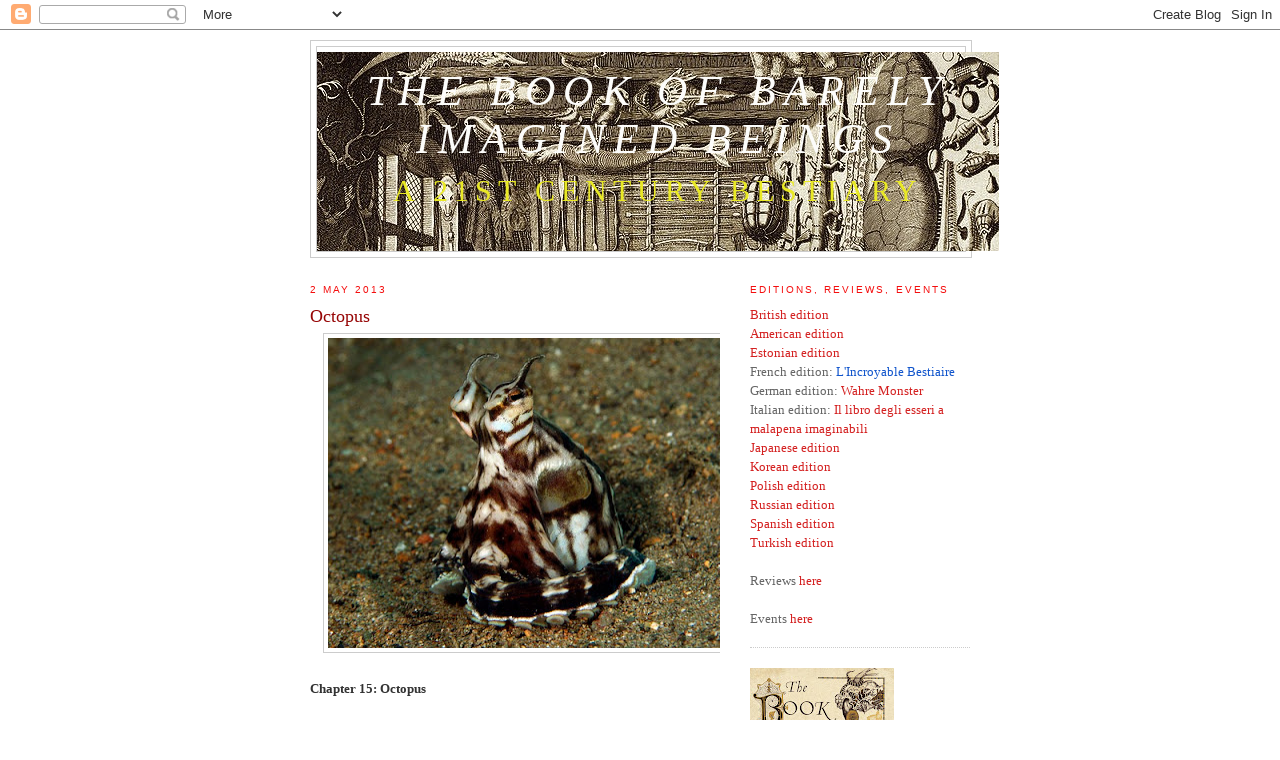

--- FILE ---
content_type: text/html; charset=UTF-8
request_url: http://www.barelyimaginedbeings.com/2013/05/octopus.html
body_size: 21099
content:
<!DOCTYPE html>
<html dir='ltr'>
<head>
<link href='https://www.blogger.com/static/v1/widgets/2944754296-widget_css_bundle.css' rel='stylesheet' type='text/css'/>
<meta content='text/html; charset=UTF-8' http-equiv='Content-Type'/>
<meta content='blogger' name='generator'/>
<link href='http://www.barelyimaginedbeings.com/favicon.ico' rel='icon' type='image/x-icon'/>
<link href='http://www.barelyimaginedbeings.com/2013/05/octopus.html' rel='canonical'/>
<link rel="alternate" type="application/atom+xml" title="The Book of Barely Imagined Beings - Atom" href="http://www.barelyimaginedbeings.com/feeds/posts/default" />
<link rel="alternate" type="application/rss+xml" title="The Book of Barely Imagined Beings - RSS" href="http://www.barelyimaginedbeings.com/feeds/posts/default?alt=rss" />
<link rel="service.post" type="application/atom+xml" title="The Book of Barely Imagined Beings - Atom" href="https://www.blogger.com/feeds/6507971071895999602/posts/default" />

<link rel="alternate" type="application/atom+xml" title="The Book of Barely Imagined Beings - Atom" href="http://www.barelyimaginedbeings.com/feeds/1352637840999051935/comments/default" />
<!--Can't find substitution for tag [blog.ieCssRetrofitLinks]-->
<link href='https://blogger.googleusercontent.com/img/b/R29vZ2xl/AVvXsEhLndivKYWbuxAbigtBwjcCMssuWBAvcIVLttNC8blcJf8pd04Peg5dxb6xEqqptKGDPvE2_R2MA8UCn-VIkmodzJXoylaNvMI_VqLWFfTHpA9DguUBM6jeoWg9YUO7mqthdCvd1DCVTqVt/s400/tumblr_lo6qxs2g0S1qkmw46o1_500.jpg' rel='image_src'/>
<meta content='http://www.barelyimaginedbeings.com/2013/05/octopus.html' property='og:url'/>
<meta content='Octopus' property='og:title'/>
<meta content='     Chapter 15: Octopus   The New York Review of Books has published an excerpt from this chapter .   page 229: a bleached version of Marge...' property='og:description'/>
<meta content='https://blogger.googleusercontent.com/img/b/R29vZ2xl/AVvXsEhLndivKYWbuxAbigtBwjcCMssuWBAvcIVLttNC8blcJf8pd04Peg5dxb6xEqqptKGDPvE2_R2MA8UCn-VIkmodzJXoylaNvMI_VqLWFfTHpA9DguUBM6jeoWg9YUO7mqthdCvd1DCVTqVt/w1200-h630-p-k-no-nu/tumblr_lo6qxs2g0S1qkmw46o1_500.jpg' property='og:image'/>
<title>The Book of Barely Imagined Beings: Octopus</title>
<style id='page-skin-1' type='text/css'><!--
/*
-----------------------------------------------
Blogger Template Style
Name:     Minima
Date:     26 Feb 2004
Updated by: Blogger Team
----------------------------------------------- */
/* Use this with templates/template-twocol.html */
body {
background:#ffffff;
margin:0;
color:#333333;
font:x-small Georgia Serif;
font-size/* */:/**/small;
font-size: /**/small;
text-align: center;
}
a:link {
color:#d42121;
text-decoration:none;
}
a:visited {
color:#960505;
text-decoration:none;
}
a:hover {
color:#960505;
text-decoration:underline;
}
a img {
border-width:0;
}
/* Header
-----------------------------------------------
*/
#header-wrapper {
width:660px;
margin:0 auto 10px;
border:1px solid #cccccc;
}
#header-inner {
background-position: center;
margin-left: auto;
margin-right: auto;
}
#header {
margin: 5px;
border: 1px solid #cccccc;
text-align: center;
color:#fcfcfa;
}
#header h1 {
margin:5px 5px 0;
padding:15px 20px .25em;
line-height:1.2em;
text-transform:uppercase;
letter-spacing:.2em;
font: italic normal 42px Georgia, Utopia, 'Palatino Linotype', Palatino, serif;
}
#header a {
color:#fcfcfa;
text-decoration:none;
}
#header a:hover {
color:#fcfcfa;
}
#header .description {
margin:0 5px 5px;
padding:0 20px 15px;
max-width:700px;
text-transform:uppercase;
letter-spacing:.2em;
line-height: 1.4em;
font: normal normal 30px 'Times New Roman', Times, FreeSerif, serif;
color: #e9e925;
}
#header img {
margin-left: auto;
margin-right: auto;
}
/* Outer-Wrapper
----------------------------------------------- */
#outer-wrapper {
width: 660px;
margin:0 auto;
padding:10px;
text-align:left;
font: normal normal 100% Georgia, Serif;
}
#main-wrapper {
width: 410px;
float: left;
word-wrap: break-word; /* fix for long text breaking sidebar float in IE */
overflow: hidden;     /* fix for long non-text content breaking IE sidebar float */
}
#sidebar-wrapper {
width: 220px;
float: right;
word-wrap: break-word; /* fix for long text breaking sidebar float in IE */
overflow: hidden;      /* fix for long non-text content breaking IE sidebar float */
}
/* Headings
----------------------------------------------- */
h2 {
margin:1.5em 0 .75em;
font:normal normal 78% 'Trebuchet MS',Trebuchet,Arial,Verdana,Sans-serif;
line-height: 1.4em;
text-transform:uppercase;
letter-spacing:.2em;
color:#f40e0e;
}
/* Posts
-----------------------------------------------
*/
h2.date-header {
margin:1.5em 0 .5em;
}
.post {
margin:.5em 0 1.5em;
border-bottom:1px dotted #cccccc;
padding-bottom:1.5em;
}
.post h3 {
margin:.25em 0 0;
padding:0 0 4px;
font-size:140%;
font-weight:normal;
line-height:1.4em;
color:#960505;
}
.post h3 a, .post h3 a:visited, .post h3 strong {
display:block;
text-decoration:none;
color:#960505;
font-weight:normal;
}
.post h3 strong, .post h3 a:hover {
color:#333333;
}
.post-body {
margin:0 0 .75em;
line-height:1.6em;
}
.post-body blockquote {
line-height:1.3em;
}
.post-footer {
margin: .75em 0;
color:#f40e0e;
text-transform:uppercase;
letter-spacing:.1em;
font: normal normal 78% 'Trebuchet MS', Trebuchet, Arial, Verdana, Sans-serif;
line-height: 1.4em;
}
.comment-link {
margin-left:.6em;
}
.post img, table.tr-caption-container {
padding:4px;
border:1px solid #cccccc;
}
.tr-caption-container img {
border: none;
padding: 0;
}
.post blockquote {
margin:1em 20px;
}
.post blockquote p {
margin:.75em 0;
}
/* Comments
----------------------------------------------- */
#comments h4 {
margin:1em 0;
font-weight: bold;
line-height: 1.4em;
text-transform:uppercase;
letter-spacing:.2em;
color: #f40e0e;
}
#comments-block {
margin:1em 0 1.5em;
line-height:1.6em;
}
#comments-block .comment-author {
margin:.5em 0;
}
#comments-block .comment-body {
margin:.25em 0 0;
}
#comments-block .comment-footer {
margin:-.25em 0 2em;
line-height: 1.4em;
text-transform:uppercase;
letter-spacing:.1em;
}
#comments-block .comment-body p {
margin:0 0 .75em;
}
.deleted-comment {
font-style:italic;
color:gray;
}
#blog-pager-newer-link {
float: left;
}
#blog-pager-older-link {
float: right;
}
#blog-pager {
text-align: center;
}
.feed-links {
clear: both;
line-height: 2.5em;
}
/* Sidebar Content
----------------------------------------------- */
.sidebar {
color: #666666;
line-height: 1.5em;
}
.sidebar ul {
list-style:none;
margin:0 0 0;
padding:0 0 0;
}
.sidebar li {
margin:0;
padding-top:0;
padding-right:0;
padding-bottom:.25em;
padding-left:15px;
text-indent:-15px;
line-height:1.5em;
}
.sidebar .widget, .main .widget {
border-bottom:1px dotted #cccccc;
margin:0 0 1.5em;
padding:0 0 1.5em;
}
.main .Blog {
border-bottom-width: 0;
}
/* Profile
----------------------------------------------- */
.profile-img {
float: left;
margin-top: 0;
margin-right: 5px;
margin-bottom: 5px;
margin-left: 0;
padding: 4px;
border: 1px solid #cccccc;
}
.profile-data {
margin:0;
text-transform:uppercase;
letter-spacing:.1em;
font: normal normal 78% 'Trebuchet MS', Trebuchet, Arial, Verdana, Sans-serif;
color: #f40e0e;
font-weight: bold;
line-height: 1.6em;
}
.profile-datablock {
margin:.5em 0 .5em;
}
.profile-textblock {
margin: 0.5em 0;
line-height: 1.6em;
}
.profile-link {
font: normal normal 78% 'Trebuchet MS', Trebuchet, Arial, Verdana, Sans-serif;
text-transform: uppercase;
letter-spacing: .1em;
}
/* Footer
----------------------------------------------- */
#footer {
width:660px;
clear:both;
margin:0 auto;
padding-top:15px;
line-height: 1.6em;
text-transform:uppercase;
letter-spacing:.1em;
text-align: center;
}

--></style>
<link href='https://www.blogger.com/dyn-css/authorization.css?targetBlogID=6507971071895999602&amp;zx=94a1d610-fe29-4bfe-b10c-043f847ac232' media='none' onload='if(media!=&#39;all&#39;)media=&#39;all&#39;' rel='stylesheet'/><noscript><link href='https://www.blogger.com/dyn-css/authorization.css?targetBlogID=6507971071895999602&amp;zx=94a1d610-fe29-4bfe-b10c-043f847ac232' rel='stylesheet'/></noscript>
<meta name='google-adsense-platform-account' content='ca-host-pub-1556223355139109'/>
<meta name='google-adsense-platform-domain' content='blogspot.com'/>

</head>
<body>
<div class='navbar section' id='navbar'><div class='widget Navbar' data-version='1' id='Navbar1'><script type="text/javascript">
    function setAttributeOnload(object, attribute, val) {
      if(window.addEventListener) {
        window.addEventListener('load',
          function(){ object[attribute] = val; }, false);
      } else {
        window.attachEvent('onload', function(){ object[attribute] = val; });
      }
    }
  </script>
<div id="navbar-iframe-container"></div>
<script type="text/javascript" src="https://apis.google.com/js/platform.js"></script>
<script type="text/javascript">
      gapi.load("gapi.iframes:gapi.iframes.style.bubble", function() {
        if (gapi.iframes && gapi.iframes.getContext) {
          gapi.iframes.getContext().openChild({
              url: 'https://www.blogger.com/navbar/6507971071895999602?po\x3d1352637840999051935\x26origin\x3dhttp://www.barelyimaginedbeings.com',
              where: document.getElementById("navbar-iframe-container"),
              id: "navbar-iframe"
          });
        }
      });
    </script><script type="text/javascript">
(function() {
var script = document.createElement('script');
script.type = 'text/javascript';
script.src = '//pagead2.googlesyndication.com/pagead/js/google_top_exp.js';
var head = document.getElementsByTagName('head')[0];
if (head) {
head.appendChild(script);
}})();
</script>
</div></div>
<div id='outer-wrapper'><div id='wrap2'>
<!-- skip links for text browsers -->
<span id='skiplinks' style='display:none;'>
<a href='#main'>skip to main </a> |
      <a href='#sidebar'>skip to sidebar</a>
</span>
<div id='header-wrapper'>
<div class='header section' id='header'><div class='widget Header' data-version='1' id='Header1'>
<div id='header-inner' style='background-image: url("https://blogger.googleusercontent.com/img/b/R29vZ2xl/AVvXsEjICgS4nbctiI1ObIuDIoOSrTyFDS7lkTcYtCE_Qplk-nnFq392QFsRBFQ8J4atZ6xmt6wc1cKcOlkVxT0zcbsfNqGX7r2MXm8dzWyPhmwcCHuCbLjEVGs2uH2HJidVlrQtLplBUyk5GkhW/s1600/Cab2.png"); background-position: left; width: 682px; min-height: 199px; _height: 199px; background-repeat: no-repeat; '>
<div class='titlewrapper' style='background: transparent'>
<h1 class='title' style='background: transparent; border-width: 0px'>
<a href='http://www.barelyimaginedbeings.com/'>
The Book of Barely Imagined Beings
</a>
</h1>
</div>
<div class='descriptionwrapper'>
<p class='description'><span>A 21st Century Bestiary</span></p>
</div>
</div>
</div></div>
</div>
<div id='content-wrapper'>
<div id='crosscol-wrapper' style='text-align:center'>
<div class='crosscol no-items section' id='crosscol'></div>
</div>
<div id='main-wrapper'>
<div class='main section' id='main'><div class='widget Blog' data-version='1' id='Blog1'>
<div class='blog-posts hfeed'>

          <div class="date-outer">
        
<h2 class='date-header'><span>2 May 2013</span></h2>

          <div class="date-posts">
        
<div class='post-outer'>
<div class='post hentry uncustomized-post-template' itemprop='blogPost' itemscope='itemscope' itemtype='http://schema.org/BlogPosting'>
<meta content='https://blogger.googleusercontent.com/img/b/R29vZ2xl/AVvXsEhLndivKYWbuxAbigtBwjcCMssuWBAvcIVLttNC8blcJf8pd04Peg5dxb6xEqqptKGDPvE2_R2MA8UCn-VIkmodzJXoylaNvMI_VqLWFfTHpA9DguUBM6jeoWg9YUO7mqthdCvd1DCVTqVt/s400/tumblr_lo6qxs2g0S1qkmw46o1_500.jpg' itemprop='image_url'/>
<meta content='6507971071895999602' itemprop='blogId'/>
<meta content='1352637840999051935' itemprop='postId'/>
<a name='1352637840999051935'></a>
<h3 class='post-title entry-title' itemprop='name'>
Octopus
</h3>
<div class='post-header'>
<div class='post-header-line-1'></div>
</div>
<div class='post-body entry-content' id='post-body-1352637840999051935' itemprop='description articleBody'>
<div class="separator" style="clear: both; text-align: center;">
</div>
<div class="separator" style="clear: both; text-align: center;">
<a href="https://blogger.googleusercontent.com/img/b/R29vZ2xl/AVvXsEhLndivKYWbuxAbigtBwjcCMssuWBAvcIVLttNC8blcJf8pd04Peg5dxb6xEqqptKGDPvE2_R2MA8UCn-VIkmodzJXoylaNvMI_VqLWFfTHpA9DguUBM6jeoWg9YUO7mqthdCvd1DCVTqVt/s1600/tumblr_lo6qxs2g0S1qkmw46o1_500.jpg" imageanchor="1" style="margin-left: 1em; margin-right: 1em;"><img border="0" height="310" src="https://blogger.googleusercontent.com/img/b/R29vZ2xl/AVvXsEhLndivKYWbuxAbigtBwjcCMssuWBAvcIVLttNC8blcJf8pd04Peg5dxb6xEqqptKGDPvE2_R2MA8UCn-VIkmodzJXoylaNvMI_VqLWFfTHpA9DguUBM6jeoWg9YUO7mqthdCvd1DCVTqVt/s400/tumblr_lo6qxs2g0S1qkmw46o1_500.jpg" width="400" /></a></div>
<br />
<b>Chapter 15: Octopus</b><br />
<br />
The New York Review of Books has published <a href="http://www.nybooks.com/blogs/nyrblog/2013/apr/30/octopus-footed-void/">an excerpt from this chapter</a>.<br />
<br />
page 229: <b>a bleached version of Marge Simpson</b>. A photo of <i>Vulcanoctopus hydrothermalis</i> <a href="http://www.deepseaphotography.com/data.php?id=29338" target="_blank">here</a>.<br />
<br />
page 223:<b> giant squid</b>. It has been suggested that <i>Architeuthis dux</i> is actually as many as different 21 species.&nbsp; Recent research indicates that it is one <a href="http://phenomena.nationalgeographic.com/2013/03/19/the-global-kraken" target="_blank">only one</a>, with global distribution.<br />
<br />
page 236: <b>a lot to learn from the octopus</b>.&nbsp; Cuttlefish, too: they can <a href="http://harvardpress.typepad.com/hup_publicity/2013/04/consider-the-cuttlefish.html" target="_blank">generate their own patterns</a> even on backgrounds they have never 
encountered before, and they can do this with lightning speed.<br />
<br />
<div class="separator" style="clear: both; text-align: center;">
<a href="https://blogger.googleusercontent.com/img/b/R29vZ2xl/AVvXsEiAIn1l3pZpzKDN9Yj6i1TvzcTBlHy7_3VRF7513Uk5ePiIun99r3sto-__AkXhGjm4yQ28FA6lx7ymS7coLRVTXVSvF8LSXyGv1X7IktCahDlsvjOHW7WF1RtSDXVeFfIDnLNMfo_Jt1-s/s1600/Pelagic+Octopus+1.jpg" imageanchor="1" style="margin-left: 1em; margin-right: 1em;"><img border="0" height="400" src="https://blogger.googleusercontent.com/img/b/R29vZ2xl/AVvXsEiAIn1l3pZpzKDN9Yj6i1TvzcTBlHy7_3VRF7513Uk5ePiIun99r3sto-__AkXhGjm4yQ28FA6lx7ymS7coLRVTXVSvF8LSXyGv1X7IktCahDlsvjOHW7WF1RtSDXVeFfIDnLNMfo_Jt1-s/s400/Pelagic+Octopus+1.jpg" width="368" /></a></div>
<br />
<i>This is the sixteenth in a <a href="http://www.barelyimaginedbeings.com/p/notes-chapter-by-chapter-2.html" target="_blank">new series</a>
 of notes and comments on chapters in The Book of Barely Imagined  
Beings. It appears around the time of the US publication, and adds to an
 <a href="http://www.barelyimaginedbeings.com/p/notes-chapter-by-chapter.html" target="_blank">earlier series</a> that appeared around UK publication. </i>
<div style='clear: both;'></div>
</div>
<div class='post-footer'>
<div class='post-footer-line post-footer-line-1'>
<span class='post-author vcard'>
Posted by
<span class='fn' itemprop='author' itemscope='itemscope' itemtype='http://schema.org/Person'>
<meta content='https://www.blogger.com/profile/04667141284390082748' itemprop='url'/>
<a class='g-profile' href='https://www.blogger.com/profile/04667141284390082748' rel='author' title='author profile'>
<span itemprop='name'>Caspar Henderson</span>
</a>
</span>
</span>
<span class='post-timestamp'>
at
<meta content='http://www.barelyimaginedbeings.com/2013/05/octopus.html' itemprop='url'/>
<a class='timestamp-link' href='http://www.barelyimaginedbeings.com/2013/05/octopus.html' rel='bookmark' title='permanent link'><abbr class='published' itemprop='datePublished' title='2013-05-02T06:03:00+01:00'>06:03</abbr></a>
</span>
<span class='post-comment-link'>
</span>
<span class='post-icons'>
<span class='item-action'>
<a href='https://www.blogger.com/email-post/6507971071895999602/1352637840999051935' title='Email Post'>
<img alt='' class='icon-action' height='13' src='https://resources.blogblog.com/img/icon18_email.gif' width='18'/>
</a>
</span>
<span class='item-control blog-admin pid-2068168589'>
<a href='https://www.blogger.com/post-edit.g?blogID=6507971071895999602&postID=1352637840999051935&from=pencil' title='Edit Post'>
<img alt='' class='icon-action' height='18' src='https://resources.blogblog.com/img/icon18_edit_allbkg.gif' width='18'/>
</a>
</span>
</span>
<div class='post-share-buttons goog-inline-block'>
<a class='goog-inline-block share-button sb-email' href='https://www.blogger.com/share-post.g?blogID=6507971071895999602&postID=1352637840999051935&target=email' target='_blank' title='Email This'><span class='share-button-link-text'>Email This</span></a><a class='goog-inline-block share-button sb-blog' href='https://www.blogger.com/share-post.g?blogID=6507971071895999602&postID=1352637840999051935&target=blog' onclick='window.open(this.href, "_blank", "height=270,width=475"); return false;' target='_blank' title='BlogThis!'><span class='share-button-link-text'>BlogThis!</span></a><a class='goog-inline-block share-button sb-twitter' href='https://www.blogger.com/share-post.g?blogID=6507971071895999602&postID=1352637840999051935&target=twitter' target='_blank' title='Share to X'><span class='share-button-link-text'>Share to X</span></a><a class='goog-inline-block share-button sb-facebook' href='https://www.blogger.com/share-post.g?blogID=6507971071895999602&postID=1352637840999051935&target=facebook' onclick='window.open(this.href, "_blank", "height=430,width=640"); return false;' target='_blank' title='Share to Facebook'><span class='share-button-link-text'>Share to Facebook</span></a><a class='goog-inline-block share-button sb-pinterest' href='https://www.blogger.com/share-post.g?blogID=6507971071895999602&postID=1352637840999051935&target=pinterest' target='_blank' title='Share to Pinterest'><span class='share-button-link-text'>Share to Pinterest</span></a>
</div>
</div>
<div class='post-footer-line post-footer-line-2'>
<span class='post-labels'>
Labels:
<a href='http://www.barelyimaginedbeings.com/search/label/octopus' rel='tag'>octopus</a>,
<a href='http://www.barelyimaginedbeings.com/search/label/series' rel='tag'>series</a>
</span>
</div>
<div class='post-footer-line post-footer-line-3'>
<span class='post-location'>
</span>
</div>
</div>
</div>
<div class='comments' id='comments'>
<a name='comments'></a>
<h4>No comments:</h4>
<div id='Blog1_comments-block-wrapper'>
<dl class='avatar-comment-indent' id='comments-block'>
</dl>
</div>
<p class='comment-footer'>
<a href='https://www.blogger.com/comment/fullpage/post/6507971071895999602/1352637840999051935' onclick=''>Post a Comment</a>
</p>
</div>
</div>

        </div></div>
      
</div>
<div class='blog-pager' id='blog-pager'>
<span id='blog-pager-newer-link'>
<a class='blog-pager-newer-link' href='http://www.barelyimaginedbeings.com/2013/05/pufferfish.html' id='Blog1_blog-pager-newer-link' title='Newer Post'>Newer Post</a>
</span>
<span id='blog-pager-older-link'>
<a class='blog-pager-older-link' href='http://www.barelyimaginedbeings.com/2013/04/nautilus.html' id='Blog1_blog-pager-older-link' title='Older Post'>Older Post</a>
</span>
<a class='home-link' href='http://www.barelyimaginedbeings.com/'>Home</a>
</div>
<div class='clear'></div>
<div class='post-feeds'>
<div class='feed-links'>
Subscribe to:
<a class='feed-link' href='http://www.barelyimaginedbeings.com/feeds/1352637840999051935/comments/default' target='_blank' type='application/atom+xml'>Post Comments (Atom)</a>
</div>
</div>
</div></div>
</div>
<div id='sidebar-wrapper'>
<div class='sidebar section' id='sidebar'><div class='widget Text' data-version='1' id='Text4'>
<h2 class='title'>Editions, reviews, events</h2>
<div class='widget-content'>
<a href="http://grantabooks.com/The-Book-of-Barely-Imagined-Beings-5" style="font-size: 100%;">British edition </a><br /><div><a href="http://press.uchicago.edu/ucp/books/book/chicago/B/bo15631080.html">American edition</a><br /><a href="http://pood.aripaev.ee/imetabaste-olendite-raamat">Estonian edition</a></div><div>French edition: <a href="http://www.lesbelleslettres.com/livre/?GCOI=22510100938160&amp;fa=description" style="color: #1155cc;" target="_blank">L'Incroyable Bestiaire</a><br />German edition: <a href="http://www.matthes-seitz-berlin.de/buch/wahre-monster.html">Wahre Monster</a></div><div>Italian edition: <a href="https://www.adelphi.it/libro/9788845933219">Il libro degli esseri a malapena imaginabili</a></div><div><a href="http://www.xknowledge.co.jp/book/detail/XK9784767818702">Japanese edition</a> </div><div><a href="http://ehbook.co.kr/book/23001">Korean edition</a></div><div><a href="https://marginesy.com.pl/sklep/produkt/133181/ksiega-zwierzat-niemalze-nimozliwych">Polish edition</a></div><div><a href="http://www.alpinabook.ru/catalog/NaturalSciences/2408752/">Russian edition</a></div><div>
<a href="https://aticodeloslibros.com/index.php?id_product=260&controller=product">Spanish edition</a></div>
<a href="https://www.metiskitap.com/catalog/book/36756">Turkish edition</a><div>   

<br /></div><div>Reviews <a href="http://www.barelyimaginedbeings.com/p/blog-page_22.html">here</a><br /><div><br />Events <a href="http://www.casparhenderson.com/p/events.html">here</a></div></div>
</div>
<div class='clear'></div>
</div><div class='widget Image' data-version='1' id='Image9'>
<div class='widget-content'>
<a href='https://www.facebook.com/pages/The-Book-of-Barely-Imagined-Beings-by-Caspar-Henderson/493526994037170'>
<img alt='' height='220' id='Image9_img' src='https://blogger.googleusercontent.com/img/b/R29vZ2xl/AVvXsEgrvv5c8fpoiAeY61HTo_1vcOyUbYV6YSRsxry8nxC6TviraNErVhjtmRcF9dD7OpfKWUAbP1adBATBiQzjtckx3sUCmp-bbKc92C99B8wteQUUUWAK1fX82-CGFslzxXBSzborzZ0o-cLA/s220/BOBIB+%25282%2529.jpg' width='144'/>
</a>
<br/>
</div>
<div class='clear'></div>
</div><div class='widget Text' data-version='1' id='Text1'>
<div class='widget-content'>
Most real creatures that we think we know embody wonders we have hardly  dreamed of. And there are other beings, equally real, which for most of  human experience have been beyond imagining. As Zhuangzi wrote some  2,300 years ago, &#8220;all the creatures in this world have dimensions that  cannot be calculated.&#8221;<br /><br /><b><a href="http://grantabooks.com/3032/The-Book-of-Barely-Imagined-Beings/2646">The Book of Barely Imagined Beings</a></b> by <b><a href="https://twitter.com/casparhenderson">Caspar Henderson</a></b> is published by <a href="http://grantabooks.com/3032/The-Book-of-Barely-Imagined-Beings/2646">Granta</a> in the UK and by <a href="http://press.uchicago.edu/ucp/books/book/chicago/B/bo15631080.html">Chicago University Press</a> in the US. In 2013 it was shortlisted for the  Royal Society Winton prize for science books, a Society of Biology award, and the British Book Design Awards. The Estonian edition is published by <a href="http://raamatupood.aripaev.ee/default.aspx?publicationid=E3558BAE-6C2F-4122-A2EE-3904CFBEE43E">AS Äripäev</a>, the French edition by <a href="http://www.lesbelleslettres.com/">Les Belles Lettres</a>, the German one by <a href="http://www.matthes-seitz-berlin.de/">Matthes &amp; Seitz</a>, the Italian by <a href="https://www.adelphi.it/libro/9788845933219">Adelphi</a>, the Japanese by <a href="http://www.xknowledge.co.jp/book/detail/XK9784767818702">X Knowledge Co</a>,  the Korean by <a href="http://ehbook.co.kr/book/23001">EunHaeng NaMu Publishing Co</a>, the Polish by <a href="https://marginesy.com.pl/sklep/produkt/133181/ksiega-zwierzat-niemalze-nimozliwych">Marginesy</a>, the Russian by <a href="http://www.alpinabook.ru/catalog/NaturalSciences/2408752/">Alpina</a>, the Spanish by <a href="https://aticodeloslibros.com/index.php?id_product=260&controller=product">Atico de los Libros</a>.<br /><br />Reviews <a href="http://www.barelyimaginedbeings.com/search/label/reviews">here</a> and <a href="http://www.barelyimaginedbeings.com/p/blog-page_22.html">here</a>. Articles <a href="http://www.barelyimaginedbeings.com/2012/09/articles.html">here</a> and <a href="http://www.barelyimaginedbeings.com/2013/03/more-articles.html">here</a>. Chapter by chapter notes <a href="http://www.barelyimaginedbeings.com/p/notes-chapter-by-chapter.html">here</a> (1) and <a href="http://www.barelyimaginedbeings.com/p/notes-chapter-by-chapter-2.html">here</a> (2). What others say <a href="http://www.barelyimaginedbeings.com/p/advance-praise-for-book-of-barely.html">here</a>. Podcasts <a href="http://bookshop.blackwell.co.uk/extracts/112_henderson_barely_imagined_beings.mp3">here</a>, <a href="http://www.littleatoms.com/casparhenderson.htm">here</a> and <a href="http://onpoint.wbur.org/2013/05/14/fantastic-creatures">here</a>. Video <a href="https://www.youtube.com/watch?v=DWvUoh5Z99E&amp;list=PLg7f-TkW11iV2zpC8WubsxUZ2E2d3XTtv&amp;index=3">here</a> and <a href="http://royalsociety.org/events/2013/popular-science-book-night/">here</a> (from 43.00)<br /><br />Caspar Henderson's most recent book is <a href="http://www.anewmapofwonders.com/">A New Map of Wonders</a>.<br />
</div>
<div class='clear'></div>
</div><div class='widget Image' data-version='1' id='Image14'>
<div class='widget-content'>
<a href='http://scienceblogs.com/pharyngula/2007/08/wunderpus_photogenicus.php'>
<img alt='' height='146' id='Image14_img' src='https://blogger.googleusercontent.com/img/b/R29vZ2xl/AVvXsEhU9VTXd6-D7ZADrjSX04lzy_CwSrz7xC_o6UrIJI52pjJTANIEbR9GGSrrl4xm6xjN6rkFVuNZu5cVpTFlr2uX8QdZshJso3_qYpMD_JtBrfQLZHmfjZyzgdkXrULz3crc8tFDn2fCEUDf/s220/wunderpusjpg.jpg' width='220'/>
</a>
<br/>
<span class='caption'>Wunderpus Photogenicus</span>
</div>
<div class='clear'></div>
</div><div class='widget HTML' data-version='1' id='HTML3'>
<div class='widget-content'>
<!-- AddThis Button BEGIN -->
<a href="http://www.addthis.com/bookmark.php" target="_blank" onclick="addthis_url   = location.href; addthis_title = document.title; return addthis_click(this);"><img border="0" width="125" alt="Bookmark and Share" src="http://s7.addthis.com/button1-addthis.gif" height="16" /></a> <script type="text/javascript">var addthis_pub = 'Caspar Henderson';</script><script src="http://s7.addthis.com/js/widget.php?v=10" type="text/javascript"></script>  
<!-- AddThis Button END -->
</div>
<div class='clear'></div>
</div><div class='widget Text' data-version='1' id='Text8'>
<div class='widget-content'>
<span style="font-style: italic; ">The world is full of magical things patiently waiting for our wits to grow sharper. </span><br/>misattributed to Bertrand Russell<br/><br/><span style="font-style: italic; ">Since we cannot predict how ethics will develop, it is not irrational to have high hopes.</span><br/>Derek Parfit<br/><br/><span class="Apple-style-span" style="font-style: italic; ">We are never 'at home': we are always outside ourselves.</span><br/>Michel de Montaigne<br/><br/><span class="Apple-style-span" style="font-style: italic; ">We are monkeys with money and guns.</span><br/>Tom Waits<br/><br/><span style="font-style: italic; ">All our science, measured against reality, is primitive and childlike &#8211; and yet it is the most precious thing we have.</span><div>Albert Einstein<br/><br/><span style="font-style: italic; ">If you look into infinity what do you see? Your backside! </span><br/>Tristan Tzara<br/><br/><span style="font-style: italic; ">Imagine a child playing in a woodland stream, poking a stick into an eddy in the flowing current, thereby disrupting it. But the eddy quickly reforms. The child disperses it again. Again it reforms, and the fascinating game goes on. There you have it! Organisms are resilient patterns in a turbulent flow.</span></div><div>Carl Woese<br/><br/><span style="font-style: italic; ">When you're young, all evolution lies before you...If you compare yourself with the limitations that came afterwards, if you think how one form excludes other forms, of the monotonous routine where you finally feel trapped, well, I don't mind saying, life was beautiful in those days.</span><br/>'Qfwfq'<br/><span style="font-style: italic; "><br/>75 percent to 90 percent of all living species may remain unknown to science. </span><br/><a href="http://species.asu.edu/">IIES</a><br/><br/><span class="Apple-style-span" style="font-style: italic; ">Human beings are now carrying out a large scale geophysical experiment of a kind that could not have happened in the past nor be reproduced in the future.</span><br/>Roger Revelle (1957)<br/><br/><span style="font-style: italic; ">The rate of change of ocean acidity is many times faster than anything experienced in the last 55 million years. </span><br/><a href="http://www.epoca-project.eu/index.php/Ocean-Acidification-the-facts.html">EPOCA</a><br/><br/><div><span class="Apple-style-span" style="font-style: italic; ">One cannot reasonably compare the K/T extinction with the current human destruction of the biosphere. The first was a relatively minor setback.</span></div><div>J.C. Briggs</div><div><br/><span class="Apple-style-span" style="font-style: italic; ">When the buffalo went away, the hearts of my people fell to the ground and they could not lift them up again. After this, nothing happened</span>.</div><div><a href="http://www.abc.net.au/rn/philosopherszone/stories/2009/2460541.htm">Plenty Coups</a><br/></div><div><br/><span class="Apple-style-span" style="font-style: italic; ">If we act now, maybe we have got a fighting chance.</span><a href="http://www.guardian.co.uk/environment/2008/oct/01/climatechange.carbonemissions1"></a></div><div><a href="http://www.guardian.co.uk/environment/2008/oct/01/climatechange.carbonemissions1">Bob Watson</a><br/><div><div><span class="Apple-style-span" style="font-style: italic; "><br/></span></div><span class="Apple-style-span" style="font-style: italic; ">The unfolding of intelligence and complexity still has immensely far to go here on earth and probably far beyond.<br/></span><span class="Apple-style-span">Martin Rees</span></div><div><br/></div><div><span class="Apple-style-span" style="font-style: italic; "><span class="Apple-style-span" style="font-style: normal; "></span>Our quest, as a civilisation [is] to answer the question, how do we save ourselves from ourselves without losing ourselves?</span></div></div><div>Jaron Lanier<br/><div><br/><span style="font-style: italic; ">If you yourself want to become really happy...I suggest you save the albatross from extinction. It can be done.</span></div><div>Margaret Atwood<br/><br/></div><div><span style="font-style: italic; ">There is just one real problem -- the problem of human relations.</span></div><div>Antoine de Saint Exupéry<br/><br/><span class="Apple-style-span" style="font-style: italic; ">The amazing wonder of the deep is its unfathomable cruelty.</span></div><div>Joseph Conrad<br/></div><div><br/><span class="Apple-style-span" style="font-style: italic; ">"I weep for you," the Walrus said:</span></div><div><span class="Apple-style-span" style="font-style: italic; ">"I deeply sympathize."</span></div><div>'The Walrus and the Carpenter'</div><div><span class="Apple-style-span" style="font-style: italic; "><br/></span></div><div><span class="Apple-style-span" style="font-style: italic; ">We abandon our own language because we need extra words, for things we had never imagined; and because there are superfluous words in it, for things we cannot imagine any more.</span></div><div>'The Giant, O'Brien'</div><br/><span style="font-style: italic; ">We take almost all of the decisive steps in our lives as a result of slight inner adjustments of which we are barely conscious.</span></div><div>'Austerlitz'</div><div><br/></div><div><i>Those were his first steps on a white sheet/Clutches of wriggling letters in black lead/Like tracks of worms on the Precambrian mud.</i></div><div>'Kaspar Hauser'<br/><br/><i>The mind does not err from the fact that it imagines.</i></div><div>Spinoza</div><div><br/><span style="font-style: italic; ">We are as much automaton as mind.</span><br/>Blaise Pascal<br/><br/><span style="font-style: italic; ">Much that is intelligent in us is not specifically human. </span><br/>Alasdair MacIntyre<br/><br/><span style="font-style: italic; ">What knows he, this New England colt, of the black bisons of distant Oregon?</span><a href="http://www.classicallibrary.org/melville/moby/chapter44.htm"> </a><a href="http://www.classicallibrary.org/melville/moby/chapter44.htm">Herman Melville</a><br/><br/><span class="Apple-style-span" style="font-style: italic; "><span class="Apple-style-span" style="font-style: normal; "><span class="Apple-style-span" style="font-style: italic; ">There is no counting the possible ways to the Millennium and the route to it.</span><br/>Norman Cohn</span></span><br/><br/><span style="font-style: italic; ">By the time human beings start the global nuclear war that will destroy our civilization, there won&#8217;t be any great apes left for Earth to become the Planet of the Apes. But chances are there will still be plenty of rhesus macaques around.</span><br/>Dario Maestripieri<span style="font-style: italic; "><br/><br/>Writing a book is a horrible, exhausting struggle, like a long bout of some painful illness.</span><br/>George Orwell<br/><br/><span style="font-style: italic; ">The astounding comes towards us, outrider of death and birth.</span><br/>John Berger<br/><br/></div><div><span class="Apple-style-span" style="font-style: italic; ">We are so far from denying there is any Unicorn at all, that we affirm there are many kinds thereof.</span></div><div>Thomas Browne</div><div><br/></div><div><i>Even that old horse</i></div><div><i>is something to see</i></div><div><i>this snow-covered morning</i></div><div>Matsuo Basho</div><div><br/><span style="font-style: italic; ">We cannot see the visible except with the invisible.</span></div><div>Eckhart von Hochheim<br/><br/><span style="font-style: italic; ">You don't have to believe in God, but you should believe in the </span><i style="font-style: italic; ">Book</i><span style="font-style: italic; ">.</span><br/>Paul Erdős<br/></div><div><br/></div><div><div><span style="font-style: italic; ">If, as the poets say, life is a dream, I am sure in a voyage these are the visions which serve best to pass away the long night.</span></div><div>Charles Darwin<br/><br/><span class="Apple-style-span" style="font-style: italic; ">But only when someone starts up the spiralling stairs is the A Bao A Qu brought to consciousness, and then it sticks close to the visitor's heels, keeping to the outside of the turning steps, where they are most warn by the generations of pilgrims.</span><div>Jorge Luis Borges</div><i><br/>The ultimate test of a moral society is the kind of world that it leaves to its children. </i><br/><a href="http://www.nybooks.com/articles/archives/2012/oct/25/tragedy-dietrich-bonhoeffer-and-hans-von-dohnanyi/">Dietrich Bonhoeffer</a></div></div></div>
</div>
<div class='clear'></div>
</div><div class='widget BlogArchive' data-version='1' id='BlogArchive1'>
<h2>Blog Archive</h2>
<div class='widget-content'>
<div id='ArchiveList'>
<div id='BlogArchive1_ArchiveList'>
<ul class='hierarchy'>
<li class='archivedate expanded'>
<a class='toggle' href='javascript:void(0)'>
<span class='zippy toggle-open'>

        &#9660;&#160;
      
</span>
</a>
<a class='post-count-link' href='http://www.barelyimaginedbeings.com/2013/'>
2013
</a>
<span class='post-count' dir='ltr'>(117)</span>
<ul class='hierarchy'>
<li class='archivedate expanded'>
<a class='toggle' href='javascript:void(0)'>
<span class='zippy toggle-open'>

        &#9660;&#160;
      
</span>
</a>
<a class='post-count-link' href='http://www.barelyimaginedbeings.com/2013/05/'>
May
</a>
<span class='post-count' dir='ltr'>(22)</span>
<ul class='posts'>
<li><a href='http://www.barelyimaginedbeings.com/2013/05/the-blog-of-barely-imagined-beings.html'>The Blog of Barely Imagined Beings</a></li>
<li><a href='http://www.barelyimaginedbeings.com/2013/05/conclusion.html'>Conclusion</a></li>
<li><a href='http://www.barelyimaginedbeings.com/2013/05/zebrafish.html'>The 30 tonne primate</a></li>
<li><a href='http://www.barelyimaginedbeings.com/2013/05/yeti-crab.html'>Yeti crab</a></li>
<li><a href='http://www.barelyimaginedbeings.com/2013/05/page-turner.html'>Page-Turner</a></li>
<li><a href='http://www.barelyimaginedbeings.com/2013/05/strange-world.html'>Strange world</a></li>
<li><a href='http://www.barelyimaginedbeings.com/2013/05/owl-at-dusk.html'>Owl at dusk</a></li>
<li><a href='http://www.barelyimaginedbeings.com/2013/05/on-point-online.html'>On Point online</a></li>
<li><a href='http://www.barelyimaginedbeings.com/2013/05/floating-in-most-peculiar-way.html'>Floating in a most peculiar way</a></li>
<li><a href='http://www.barelyimaginedbeings.com/2013/05/conjuring-with-rainbow-names-and.html'>Conjuring with rainbow names and handfuls of sea-s...</a></li>
<li><a href='http://www.barelyimaginedbeings.com/2013/05/unicorn.html'>Unicorns</a></li>
<li><a href='http://www.barelyimaginedbeings.com/2013/05/stranger-things-in-heaven-and-earth.html'>Stranger things in heaven and earth</a></li>
<li><a href='http://www.barelyimaginedbeings.com/2013/05/thorny-devil.html'>Thorny devil</a></li>
<li><a href='http://www.barelyimaginedbeings.com/2013/05/librarians-go-wild.html'>Librarians go wild</a></li>
<li><a href='http://www.barelyimaginedbeings.com/2013/05/peony.html'>Peony</a></li>
<li><a href='http://www.barelyimaginedbeings.com/2013/05/sea-butterfly.html'>Sea butterfly</a></li>
<li><a href='http://www.barelyimaginedbeings.com/2013/05/two-modes-of-existence.html'>Two modes of existence</a></li>
<li><a href='http://www.barelyimaginedbeings.com/2013/05/the-burning-archangels-under-sea.html'>The burning archangels under the sea</a></li>
<li><a href='http://www.barelyimaginedbeings.com/2013/05/quetzalcoatlus.html'>Quetzalcoatlus</a></li>
<li><a href='http://www.barelyimaginedbeings.com/2013/05/pufferfish.html'>Pufferfish</a></li>
<li><a href='http://www.barelyimaginedbeings.com/2013/05/octopus.html'>Octopus</a></li>
<li><a href='http://www.barelyimaginedbeings.com/2013/04/nautilus.html'>Nautilus</a></li>
</ul>
</li>
</ul>
<ul class='hierarchy'>
<li class='archivedate collapsed'>
<a class='toggle' href='javascript:void(0)'>
<span class='zippy'>

        &#9658;&#160;
      
</span>
</a>
<a class='post-count-link' href='http://www.barelyimaginedbeings.com/2013/04/'>
April
</a>
<span class='post-count' dir='ltr'>(23)</span>
</li>
</ul>
<ul class='hierarchy'>
<li class='archivedate collapsed'>
<a class='toggle' href='javascript:void(0)'>
<span class='zippy'>

        &#9658;&#160;
      
</span>
</a>
<a class='post-count-link' href='http://www.barelyimaginedbeings.com/2013/03/'>
March
</a>
<span class='post-count' dir='ltr'>(31)</span>
</li>
</ul>
<ul class='hierarchy'>
<li class='archivedate collapsed'>
<a class='toggle' href='javascript:void(0)'>
<span class='zippy'>

        &#9658;&#160;
      
</span>
</a>
<a class='post-count-link' href='http://www.barelyimaginedbeings.com/2013/02/'>
February
</a>
<span class='post-count' dir='ltr'>(21)</span>
</li>
</ul>
<ul class='hierarchy'>
<li class='archivedate collapsed'>
<a class='toggle' href='javascript:void(0)'>
<span class='zippy'>

        &#9658;&#160;
      
</span>
</a>
<a class='post-count-link' href='http://www.barelyimaginedbeings.com/2013/01/'>
January
</a>
<span class='post-count' dir='ltr'>(20)</span>
</li>
</ul>
</li>
</ul>
<ul class='hierarchy'>
<li class='archivedate collapsed'>
<a class='toggle' href='javascript:void(0)'>
<span class='zippy'>

        &#9658;&#160;
      
</span>
</a>
<a class='post-count-link' href='http://www.barelyimaginedbeings.com/2012/'>
2012
</a>
<span class='post-count' dir='ltr'>(254)</span>
<ul class='hierarchy'>
<li class='archivedate collapsed'>
<a class='toggle' href='javascript:void(0)'>
<span class='zippy'>

        &#9658;&#160;
      
</span>
</a>
<a class='post-count-link' href='http://www.barelyimaginedbeings.com/2012/12/'>
December
</a>
<span class='post-count' dir='ltr'>(25)</span>
</li>
</ul>
<ul class='hierarchy'>
<li class='archivedate collapsed'>
<a class='toggle' href='javascript:void(0)'>
<span class='zippy'>

        &#9658;&#160;
      
</span>
</a>
<a class='post-count-link' href='http://www.barelyimaginedbeings.com/2012/11/'>
November
</a>
<span class='post-count' dir='ltr'>(23)</span>
</li>
</ul>
<ul class='hierarchy'>
<li class='archivedate collapsed'>
<a class='toggle' href='javascript:void(0)'>
<span class='zippy'>

        &#9658;&#160;
      
</span>
</a>
<a class='post-count-link' href='http://www.barelyimaginedbeings.com/2012/10/'>
October
</a>
<span class='post-count' dir='ltr'>(36)</span>
</li>
</ul>
<ul class='hierarchy'>
<li class='archivedate collapsed'>
<a class='toggle' href='javascript:void(0)'>
<span class='zippy'>

        &#9658;&#160;
      
</span>
</a>
<a class='post-count-link' href='http://www.barelyimaginedbeings.com/2012/09/'>
September
</a>
<span class='post-count' dir='ltr'>(33)</span>
</li>
</ul>
<ul class='hierarchy'>
<li class='archivedate collapsed'>
<a class='toggle' href='javascript:void(0)'>
<span class='zippy'>

        &#9658;&#160;
      
</span>
</a>
<a class='post-count-link' href='http://www.barelyimaginedbeings.com/2012/08/'>
August
</a>
<span class='post-count' dir='ltr'>(9)</span>
</li>
</ul>
<ul class='hierarchy'>
<li class='archivedate collapsed'>
<a class='toggle' href='javascript:void(0)'>
<span class='zippy'>

        &#9658;&#160;
      
</span>
</a>
<a class='post-count-link' href='http://www.barelyimaginedbeings.com/2012/07/'>
July
</a>
<span class='post-count' dir='ltr'>(24)</span>
</li>
</ul>
<ul class='hierarchy'>
<li class='archivedate collapsed'>
<a class='toggle' href='javascript:void(0)'>
<span class='zippy'>

        &#9658;&#160;
      
</span>
</a>
<a class='post-count-link' href='http://www.barelyimaginedbeings.com/2012/06/'>
June
</a>
<span class='post-count' dir='ltr'>(16)</span>
</li>
</ul>
<ul class='hierarchy'>
<li class='archivedate collapsed'>
<a class='toggle' href='javascript:void(0)'>
<span class='zippy'>

        &#9658;&#160;
      
</span>
</a>
<a class='post-count-link' href='http://www.barelyimaginedbeings.com/2012/05/'>
May
</a>
<span class='post-count' dir='ltr'>(20)</span>
</li>
</ul>
<ul class='hierarchy'>
<li class='archivedate collapsed'>
<a class='toggle' href='javascript:void(0)'>
<span class='zippy'>

        &#9658;&#160;
      
</span>
</a>
<a class='post-count-link' href='http://www.barelyimaginedbeings.com/2012/04/'>
April
</a>
<span class='post-count' dir='ltr'>(16)</span>
</li>
</ul>
<ul class='hierarchy'>
<li class='archivedate collapsed'>
<a class='toggle' href='javascript:void(0)'>
<span class='zippy'>

        &#9658;&#160;
      
</span>
</a>
<a class='post-count-link' href='http://www.barelyimaginedbeings.com/2012/03/'>
March
</a>
<span class='post-count' dir='ltr'>(23)</span>
</li>
</ul>
<ul class='hierarchy'>
<li class='archivedate collapsed'>
<a class='toggle' href='javascript:void(0)'>
<span class='zippy'>

        &#9658;&#160;
      
</span>
</a>
<a class='post-count-link' href='http://www.barelyimaginedbeings.com/2012/02/'>
February
</a>
<span class='post-count' dir='ltr'>(19)</span>
</li>
</ul>
<ul class='hierarchy'>
<li class='archivedate collapsed'>
<a class='toggle' href='javascript:void(0)'>
<span class='zippy'>

        &#9658;&#160;
      
</span>
</a>
<a class='post-count-link' href='http://www.barelyimaginedbeings.com/2012/01/'>
January
</a>
<span class='post-count' dir='ltr'>(10)</span>
</li>
</ul>
</li>
</ul>
<ul class='hierarchy'>
<li class='archivedate collapsed'>
<a class='toggle' href='javascript:void(0)'>
<span class='zippy'>

        &#9658;&#160;
      
</span>
</a>
<a class='post-count-link' href='http://www.barelyimaginedbeings.com/2011/'>
2011
</a>
<span class='post-count' dir='ltr'>(95)</span>
<ul class='hierarchy'>
<li class='archivedate collapsed'>
<a class='toggle' href='javascript:void(0)'>
<span class='zippy'>

        &#9658;&#160;
      
</span>
</a>
<a class='post-count-link' href='http://www.barelyimaginedbeings.com/2011/12/'>
December
</a>
<span class='post-count' dir='ltr'>(15)</span>
</li>
</ul>
<ul class='hierarchy'>
<li class='archivedate collapsed'>
<a class='toggle' href='javascript:void(0)'>
<span class='zippy'>

        &#9658;&#160;
      
</span>
</a>
<a class='post-count-link' href='http://www.barelyimaginedbeings.com/2011/11/'>
November
</a>
<span class='post-count' dir='ltr'>(11)</span>
</li>
</ul>
<ul class='hierarchy'>
<li class='archivedate collapsed'>
<a class='toggle' href='javascript:void(0)'>
<span class='zippy'>

        &#9658;&#160;
      
</span>
</a>
<a class='post-count-link' href='http://www.barelyimaginedbeings.com/2011/10/'>
October
</a>
<span class='post-count' dir='ltr'>(11)</span>
</li>
</ul>
<ul class='hierarchy'>
<li class='archivedate collapsed'>
<a class='toggle' href='javascript:void(0)'>
<span class='zippy'>

        &#9658;&#160;
      
</span>
</a>
<a class='post-count-link' href='http://www.barelyimaginedbeings.com/2011/09/'>
September
</a>
<span class='post-count' dir='ltr'>(12)</span>
</li>
</ul>
<ul class='hierarchy'>
<li class='archivedate collapsed'>
<a class='toggle' href='javascript:void(0)'>
<span class='zippy'>

        &#9658;&#160;
      
</span>
</a>
<a class='post-count-link' href='http://www.barelyimaginedbeings.com/2011/08/'>
August
</a>
<span class='post-count' dir='ltr'>(3)</span>
</li>
</ul>
<ul class='hierarchy'>
<li class='archivedate collapsed'>
<a class='toggle' href='javascript:void(0)'>
<span class='zippy'>

        &#9658;&#160;
      
</span>
</a>
<a class='post-count-link' href='http://www.barelyimaginedbeings.com/2011/07/'>
July
</a>
<span class='post-count' dir='ltr'>(8)</span>
</li>
</ul>
<ul class='hierarchy'>
<li class='archivedate collapsed'>
<a class='toggle' href='javascript:void(0)'>
<span class='zippy'>

        &#9658;&#160;
      
</span>
</a>
<a class='post-count-link' href='http://www.barelyimaginedbeings.com/2011/06/'>
June
</a>
<span class='post-count' dir='ltr'>(6)</span>
</li>
</ul>
<ul class='hierarchy'>
<li class='archivedate collapsed'>
<a class='toggle' href='javascript:void(0)'>
<span class='zippy'>

        &#9658;&#160;
      
</span>
</a>
<a class='post-count-link' href='http://www.barelyimaginedbeings.com/2011/05/'>
May
</a>
<span class='post-count' dir='ltr'>(7)</span>
</li>
</ul>
<ul class='hierarchy'>
<li class='archivedate collapsed'>
<a class='toggle' href='javascript:void(0)'>
<span class='zippy'>

        &#9658;&#160;
      
</span>
</a>
<a class='post-count-link' href='http://www.barelyimaginedbeings.com/2011/04/'>
April
</a>
<span class='post-count' dir='ltr'>(14)</span>
</li>
</ul>
<ul class='hierarchy'>
<li class='archivedate collapsed'>
<a class='toggle' href='javascript:void(0)'>
<span class='zippy'>

        &#9658;&#160;
      
</span>
</a>
<a class='post-count-link' href='http://www.barelyimaginedbeings.com/2011/03/'>
March
</a>
<span class='post-count' dir='ltr'>(3)</span>
</li>
</ul>
<ul class='hierarchy'>
<li class='archivedate collapsed'>
<a class='toggle' href='javascript:void(0)'>
<span class='zippy'>

        &#9658;&#160;
      
</span>
</a>
<a class='post-count-link' href='http://www.barelyimaginedbeings.com/2011/02/'>
February
</a>
<span class='post-count' dir='ltr'>(3)</span>
</li>
</ul>
<ul class='hierarchy'>
<li class='archivedate collapsed'>
<a class='toggle' href='javascript:void(0)'>
<span class='zippy'>

        &#9658;&#160;
      
</span>
</a>
<a class='post-count-link' href='http://www.barelyimaginedbeings.com/2011/01/'>
January
</a>
<span class='post-count' dir='ltr'>(2)</span>
</li>
</ul>
</li>
</ul>
<ul class='hierarchy'>
<li class='archivedate collapsed'>
<a class='toggle' href='javascript:void(0)'>
<span class='zippy'>

        &#9658;&#160;
      
</span>
</a>
<a class='post-count-link' href='http://www.barelyimaginedbeings.com/2010/'>
2010
</a>
<span class='post-count' dir='ltr'>(44)</span>
<ul class='hierarchy'>
<li class='archivedate collapsed'>
<a class='toggle' href='javascript:void(0)'>
<span class='zippy'>

        &#9658;&#160;
      
</span>
</a>
<a class='post-count-link' href='http://www.barelyimaginedbeings.com/2010/11/'>
November
</a>
<span class='post-count' dir='ltr'>(2)</span>
</li>
</ul>
<ul class='hierarchy'>
<li class='archivedate collapsed'>
<a class='toggle' href='javascript:void(0)'>
<span class='zippy'>

        &#9658;&#160;
      
</span>
</a>
<a class='post-count-link' href='http://www.barelyimaginedbeings.com/2010/08/'>
August
</a>
<span class='post-count' dir='ltr'>(1)</span>
</li>
</ul>
<ul class='hierarchy'>
<li class='archivedate collapsed'>
<a class='toggle' href='javascript:void(0)'>
<span class='zippy'>

        &#9658;&#160;
      
</span>
</a>
<a class='post-count-link' href='http://www.barelyimaginedbeings.com/2010/02/'>
February
</a>
<span class='post-count' dir='ltr'>(12)</span>
</li>
</ul>
<ul class='hierarchy'>
<li class='archivedate collapsed'>
<a class='toggle' href='javascript:void(0)'>
<span class='zippy'>

        &#9658;&#160;
      
</span>
</a>
<a class='post-count-link' href='http://www.barelyimaginedbeings.com/2010/01/'>
January
</a>
<span class='post-count' dir='ltr'>(29)</span>
</li>
</ul>
</li>
</ul>
<ul class='hierarchy'>
<li class='archivedate collapsed'>
<a class='toggle' href='javascript:void(0)'>
<span class='zippy'>

        &#9658;&#160;
      
</span>
</a>
<a class='post-count-link' href='http://www.barelyimaginedbeings.com/2009/'>
2009
</a>
<span class='post-count' dir='ltr'>(444)</span>
<ul class='hierarchy'>
<li class='archivedate collapsed'>
<a class='toggle' href='javascript:void(0)'>
<span class='zippy'>

        &#9658;&#160;
      
</span>
</a>
<a class='post-count-link' href='http://www.barelyimaginedbeings.com/2009/12/'>
December
</a>
<span class='post-count' dir='ltr'>(41)</span>
</li>
</ul>
<ul class='hierarchy'>
<li class='archivedate collapsed'>
<a class='toggle' href='javascript:void(0)'>
<span class='zippy'>

        &#9658;&#160;
      
</span>
</a>
<a class='post-count-link' href='http://www.barelyimaginedbeings.com/2009/11/'>
November
</a>
<span class='post-count' dir='ltr'>(38)</span>
</li>
</ul>
<ul class='hierarchy'>
<li class='archivedate collapsed'>
<a class='toggle' href='javascript:void(0)'>
<span class='zippy'>

        &#9658;&#160;
      
</span>
</a>
<a class='post-count-link' href='http://www.barelyimaginedbeings.com/2009/10/'>
October
</a>
<span class='post-count' dir='ltr'>(36)</span>
</li>
</ul>
<ul class='hierarchy'>
<li class='archivedate collapsed'>
<a class='toggle' href='javascript:void(0)'>
<span class='zippy'>

        &#9658;&#160;
      
</span>
</a>
<a class='post-count-link' href='http://www.barelyimaginedbeings.com/2009/09/'>
September
</a>
<span class='post-count' dir='ltr'>(38)</span>
</li>
</ul>
<ul class='hierarchy'>
<li class='archivedate collapsed'>
<a class='toggle' href='javascript:void(0)'>
<span class='zippy'>

        &#9658;&#160;
      
</span>
</a>
<a class='post-count-link' href='http://www.barelyimaginedbeings.com/2009/08/'>
August
</a>
<span class='post-count' dir='ltr'>(43)</span>
</li>
</ul>
<ul class='hierarchy'>
<li class='archivedate collapsed'>
<a class='toggle' href='javascript:void(0)'>
<span class='zippy'>

        &#9658;&#160;
      
</span>
</a>
<a class='post-count-link' href='http://www.barelyimaginedbeings.com/2009/07/'>
July
</a>
<span class='post-count' dir='ltr'>(43)</span>
</li>
</ul>
<ul class='hierarchy'>
<li class='archivedate collapsed'>
<a class='toggle' href='javascript:void(0)'>
<span class='zippy'>

        &#9658;&#160;
      
</span>
</a>
<a class='post-count-link' href='http://www.barelyimaginedbeings.com/2009/06/'>
June
</a>
<span class='post-count' dir='ltr'>(34)</span>
</li>
</ul>
<ul class='hierarchy'>
<li class='archivedate collapsed'>
<a class='toggle' href='javascript:void(0)'>
<span class='zippy'>

        &#9658;&#160;
      
</span>
</a>
<a class='post-count-link' href='http://www.barelyimaginedbeings.com/2009/05/'>
May
</a>
<span class='post-count' dir='ltr'>(29)</span>
</li>
</ul>
<ul class='hierarchy'>
<li class='archivedate collapsed'>
<a class='toggle' href='javascript:void(0)'>
<span class='zippy'>

        &#9658;&#160;
      
</span>
</a>
<a class='post-count-link' href='http://www.barelyimaginedbeings.com/2009/04/'>
April
</a>
<span class='post-count' dir='ltr'>(39)</span>
</li>
</ul>
<ul class='hierarchy'>
<li class='archivedate collapsed'>
<a class='toggle' href='javascript:void(0)'>
<span class='zippy'>

        &#9658;&#160;
      
</span>
</a>
<a class='post-count-link' href='http://www.barelyimaginedbeings.com/2009/03/'>
March
</a>
<span class='post-count' dir='ltr'>(27)</span>
</li>
</ul>
<ul class='hierarchy'>
<li class='archivedate collapsed'>
<a class='toggle' href='javascript:void(0)'>
<span class='zippy'>

        &#9658;&#160;
      
</span>
</a>
<a class='post-count-link' href='http://www.barelyimaginedbeings.com/2009/02/'>
February
</a>
<span class='post-count' dir='ltr'>(35)</span>
</li>
</ul>
<ul class='hierarchy'>
<li class='archivedate collapsed'>
<a class='toggle' href='javascript:void(0)'>
<span class='zippy'>

        &#9658;&#160;
      
</span>
</a>
<a class='post-count-link' href='http://www.barelyimaginedbeings.com/2009/01/'>
January
</a>
<span class='post-count' dir='ltr'>(41)</span>
</li>
</ul>
</li>
</ul>
<ul class='hierarchy'>
<li class='archivedate collapsed'>
<a class='toggle' href='javascript:void(0)'>
<span class='zippy'>

        &#9658;&#160;
      
</span>
</a>
<a class='post-count-link' href='http://www.barelyimaginedbeings.com/2008/'>
2008
</a>
<span class='post-count' dir='ltr'>(263)</span>
<ul class='hierarchy'>
<li class='archivedate collapsed'>
<a class='toggle' href='javascript:void(0)'>
<span class='zippy'>

        &#9658;&#160;
      
</span>
</a>
<a class='post-count-link' href='http://www.barelyimaginedbeings.com/2008/12/'>
December
</a>
<span class='post-count' dir='ltr'>(33)</span>
</li>
</ul>
<ul class='hierarchy'>
<li class='archivedate collapsed'>
<a class='toggle' href='javascript:void(0)'>
<span class='zippy'>

        &#9658;&#160;
      
</span>
</a>
<a class='post-count-link' href='http://www.barelyimaginedbeings.com/2008/11/'>
November
</a>
<span class='post-count' dir='ltr'>(40)</span>
</li>
</ul>
<ul class='hierarchy'>
<li class='archivedate collapsed'>
<a class='toggle' href='javascript:void(0)'>
<span class='zippy'>

        &#9658;&#160;
      
</span>
</a>
<a class='post-count-link' href='http://www.barelyimaginedbeings.com/2008/10/'>
October
</a>
<span class='post-count' dir='ltr'>(40)</span>
</li>
</ul>
<ul class='hierarchy'>
<li class='archivedate collapsed'>
<a class='toggle' href='javascript:void(0)'>
<span class='zippy'>

        &#9658;&#160;
      
</span>
</a>
<a class='post-count-link' href='http://www.barelyimaginedbeings.com/2008/09/'>
September
</a>
<span class='post-count' dir='ltr'>(30)</span>
</li>
</ul>
<ul class='hierarchy'>
<li class='archivedate collapsed'>
<a class='toggle' href='javascript:void(0)'>
<span class='zippy'>

        &#9658;&#160;
      
</span>
</a>
<a class='post-count-link' href='http://www.barelyimaginedbeings.com/2008/08/'>
August
</a>
<span class='post-count' dir='ltr'>(1)</span>
</li>
</ul>
<ul class='hierarchy'>
<li class='archivedate collapsed'>
<a class='toggle' href='javascript:void(0)'>
<span class='zippy'>

        &#9658;&#160;
      
</span>
</a>
<a class='post-count-link' href='http://www.barelyimaginedbeings.com/2008/07/'>
July
</a>
<span class='post-count' dir='ltr'>(40)</span>
</li>
</ul>
<ul class='hierarchy'>
<li class='archivedate collapsed'>
<a class='toggle' href='javascript:void(0)'>
<span class='zippy'>

        &#9658;&#160;
      
</span>
</a>
<a class='post-count-link' href='http://www.barelyimaginedbeings.com/2008/06/'>
June
</a>
<span class='post-count' dir='ltr'>(20)</span>
</li>
</ul>
<ul class='hierarchy'>
<li class='archivedate collapsed'>
<a class='toggle' href='javascript:void(0)'>
<span class='zippy'>

        &#9658;&#160;
      
</span>
</a>
<a class='post-count-link' href='http://www.barelyimaginedbeings.com/2008/05/'>
May
</a>
<span class='post-count' dir='ltr'>(28)</span>
</li>
</ul>
<ul class='hierarchy'>
<li class='archivedate collapsed'>
<a class='toggle' href='javascript:void(0)'>
<span class='zippy'>

        &#9658;&#160;
      
</span>
</a>
<a class='post-count-link' href='http://www.barelyimaginedbeings.com/2008/04/'>
April
</a>
<span class='post-count' dir='ltr'>(14)</span>
</li>
</ul>
<ul class='hierarchy'>
<li class='archivedate collapsed'>
<a class='toggle' href='javascript:void(0)'>
<span class='zippy'>

        &#9658;&#160;
      
</span>
</a>
<a class='post-count-link' href='http://www.barelyimaginedbeings.com/2008/03/'>
March
</a>
<span class='post-count' dir='ltr'>(15)</span>
</li>
</ul>
<ul class='hierarchy'>
<li class='archivedate collapsed'>
<a class='toggle' href='javascript:void(0)'>
<span class='zippy'>

        &#9658;&#160;
      
</span>
</a>
<a class='post-count-link' href='http://www.barelyimaginedbeings.com/2008/02/'>
February
</a>
<span class='post-count' dir='ltr'>(2)</span>
</li>
</ul>
</li>
</ul>
</div>
</div>
<div class='clear'></div>
</div>
</div><div class='widget Image' data-version='1' id='Image1'>
<div class='widget-content'>
<img alt='' height='150' id='Image1_img' src='https://blogger.googleusercontent.com/img/b/R29vZ2xl/AVvXsEiioDeTnZdr9-w0MxA43s5YdGLJxwkSy3bp2vxHwo_7BnRGA1eJLyMP95rRNG8bZhyTMH-DvJjA8R9_oec_FPjgkvV5r13aUx3-wJpPPgbiSF8ttVuYjsdx3kQBdz44es0_bYImT3qe3V33/s150/pb-teuthowenia-frontal-med.jpg' width='119'/>
<br/>
</div>
<div class='clear'></div>
</div><div class='widget Text' data-version='1' id='Text3'>
<div class='widget-content'>
<a href="http://barelyimaginedbeings.blogspot.com/2008/02/riddle.html">The riddle</a>
</div>
<div class='clear'></div>
</div><div class='widget Image' data-version='1' id='Image7'>
<div class='widget-content'>
<img alt='' height='181' id='Image7_img' src='https://blogger.googleusercontent.com/img/b/R29vZ2xl/AVvXsEhP1dPD-i-SFcLjY2ZI13KkcbIUR2XnZVAe0WbndpJ-tsZRaGF7iYipHZiH3-UxrHl4-N7-s0QuWNw46BpP7Mku4NEfoDSJZbPVAdt_mVkSLWKPzo0yrHdY3hOiAifAaZkoqmRvRFVRVV2d/s220/200832011.jpg' width='220'/>
<br/>
<span class='caption'><a href=http://www.ucmp.berkeley.edu/aquarius/>Stomatopod</a></span>
</div>
<div class='clear'></div>
</div><div class='widget LinkList' data-version='1' id='LinkList1'>
<h2>Links</h2>
<div class='widget-content'>
<ul>
<li><a href='http://scienceblogs.com/developingintelligence/2007/04/defining_consciousness_17_prop.php'>17 Criteria for Consciousness</a></li>
<li><a href='http://blog.wired.com/wiredscience/2009/01/animaltools.html'>8 Best Non-Human Tool Users</a></li>
<li><a href='http://spanishpoems.blogspot.com/2005/05/pablo-neruda-un-perro-ha-muerto.html'>A dog died</a></li>
<li><a href='http://www.theoi.com/Bestiary.html'>A Greek Bestiary</a></li>
<li><a href='http://www.opendemocracy.net/node/2090'>A Pacific Odyssey</a></li>
<li><a href='http://www.amnh.org/science/biodiversity/extinction/ResourcesBestiaryFS.html'>A Pleistocene bestiary</a></li>
<li><a href='http://www.anatomicalorigins.com/'>Anatomical Origins</a></li>
<li><a href='http://www.ted.com/index.php/themes/animals_that_amaze.html'>Animals that amaze (TED)</a></li>
<li><a href='http://www.arkive.org/'>ARKive</a></li>
<li><a href='http://www.poemhunter.com/best-poems/philip-larkin/aubade/'>Aubade</a></li>
<li><a href='http://yalepress.yale.edu/yupbooks/book.asp?isbn=9780300122992'>Bears: a brief history</a></li>
<li><a href='http://www.abdn.ac.uk/bestiary/comment/12rbonnacon.hti'>Bonnacon</a></li>
<li><a href='http://www.cabinetmagazine.org/'>Cabinet</a></li>
<li><a href='http://www.opendemocracy.net/globalization-climate_change_debate/article_1244.jsp'>Cape Farewell: an Arctic diary</a></li>
<li><a href='http://www.biologicaldiversity.org/'>Center for Biological Diversity</a></li>
<li><a href='http://bestiary.ca/chimaera/'>Chimaera - bestiary blog</a></li>
<li><a href='http://www.cognitionandculture.net/'>Cognition and culture</a></li>
<li><a href='http://tkline.pgcc.net/PITBR/Chinese/HanShan.htm'>Cold Mountain</a></li>
<li><a href='http://www.consciousentities.com/'>Conscious entities</a></li>
<li><a href='http://www.conservationtoday.org/'>Conservation Today</a></li>
<li><a href='http://www.gourmet.com/magazine/2000s/2004/08/consider_the_lobster?printable=true'>Consider the lobster</a></li>
<li><a href='http://www.torinfo.com/justforlaughs/coyote_v_acme.html'>Coyote v. Acme</a></li>
<li><a href='http://creaturecast.org/'>CreatureCast</a></li>
<li><a href='http://news.bbc.co.uk/2/hi/science/nature/7818686.stm'>Cuckoo film, 1922</a></li>
<li><a href='http://deepbluehome.blogspot.com/'>Deep Blue Home</a></li>
<li><a href='http://deepseanews.com/'>Deep Sea News</a></li>
<li><a href='http://www.youtube.com/watch?v=TMCf7SNUb-Q'>Dolphins play bubble rings</a></li>
<li><a href='http://ecologywithoutnature.blogspot.com/'>Ecology without nature</a></li>
<li><a href='http://www.edgeofexistence.org/'>Edge of existence</a></li>
<li><a href='http://www.eol.org/'>Encyclopedia of Life</a></li>
<li><a href='http://bostonreview.net/BR29.2/meyer.html'>End of the wild</a></li>
<li><a href='http://www.guardian.co.uk/environment/gallery/2008/aug/05/endangeredspecies.wildlife?picture=336208118'>Endangered primates</a></li>
<li><a href='http://www.newscientist.com/topic/endangered-species'>Endangered species - New Scientist</a></li>
<li><a href='http://evodevouniverse.com/'>Evo Devo Universe</a></li>
<li><a href='http://www.scientificamerican.com/blog/extinction-countdown/'>Extinction countdown</a></li>
<li><a href='http://ngm.nationalgeographic.com/2007/12/bizarre-dinosaurs/updike-text'>Extreme Dinosaurs - John Updike</a></li>
<li><a href='http://www.europafilmtreasures.eu/PY/249/see-the-film-butterflies'>Farfale (1907)</a></li>
<li><a href='http://www.genetologisch-onderzoek.nl/'>Genetologic Research</a></li>
<li><a href='http://globalamphibians.org/'>Global Amphibian Assessment</a></li>
<li><a href='http://www.youtube.com/watch?v=ujdayYcTr5o'>Godzilla vs. King Ghidora</a></li>
<li><a href='http://www.nature.com/nature/about/first/aphorisms.html'>Goethe on Nature -- T. H. Huxley</a></li>
<li><a href='http://barrierisland.blogspot.com/'>Hypnagogia</a></li>
<li><a href='http://hypnozoo.blogspot.com/'>Hypnogogic Zoo</a></li>
<li><a href='http://ecologywithoutnature.blogspot.com/'>Involuntary parks</a></li>
<li><a href='http://www.iucnredlist.org/'>IUCN Red List</a></li>
<li><a href='http://fleursdumal.org/poem/113'>L'Homme et la mer</a></li>
<li><a href='http://www.youtube.com/watch?v=j50ZssEojtM'>Large Hadron Rap</a></li>
<li><a href='http://lesswrong.com/lw/1qu/bhtv_eliezer_yudkowsky_razib_khan/'>Less Wrong</a></li>
<li><a href='http://books.nap.edu/catalog.php?record_id=11919#toc'>Limits of Organic Life in Planetary Systems</a></li>
<li><a href='http://mappingthemarvellous.wordpress.com/'>Mapping the Marvellous</a></li>
<li><a href='http://www.microscopy-uk.org.uk/micropolitan/'>Micropolitan Museum</a></li>
<li><a href='http://www.millenniumassessment.org/'>Millennium Ecosystem Assessment</a></li>
<li><a href='http://www.molecularmovies.com/'>Molecular movies</a></li>
<li><a href='http://www.bbc.co.uk/radio4/science/frontiers_20031022.shtml'>Musical cavemen</a></li>
<li><a href='http://rpo.library.utoronto.ca/poem/1945.html'>My Cat Jeoffry</a></li>
<li><a href='http://www.nextnature.net/'>Next Nature</a></li>
<li><a href='http://southerncrossreview.org/9/kleist.htm'>On the Marionette Theatre</a></li>
<li><a href='http://www.guardian.co.uk/world/2001/sep/15/september11.politicsphilosophyandsociety2/print'>Only love and then oblivion</a></li>
<li><a href='http://blogs.sciencemag.org/origins/'>Origins blog</a></li>
<li><a href='http://www.birdandmoon.com/birdandmoon/palaeobet.html'>Palaeobet</a></li>
<li><a href='http://www.awi.de/en/research/new_technologies/marine_observing_systems/ocean_acoustics/palaoa/palaoa_livestream/'>PALAOA</a></li>
<li><a href='http://scienceblogs.com/photosynthesis/'>Photo Synthesis</a></li>
<li><a href='http://news.bbc.co.uk/2/hi/in_depth/7630765.stm'>Pig raises tiger cubs</a></li>
<li><a href='http://www.aislingmagazine.com/aislingmagazine/articles/TAM30/ValPlumwood.html'>Prey to a crocodile</a></li>
<li><a href='http://protectchagos.org/'>Protect Chagos</a></li>
<li><a href='http://penelope.uchicago.edu/pseudodoxia/pseudodoxia.shtml'>Pseudodoxia Epidemica</a></li>
<li><a href='http://pterosaur.net/'>Pterosaur.net</a></li>
<li><a href='http://flickr.com/photos/markwitton/sets/72057594082038974/'>Pterosaurs by Mark Witton</a></li>
<li><a href='http://news.bbc.co.uk/2/hi/science/nature/7424918.stm'>Rarest rhinoceros wrecks camera</a></li>
<li><a href='http://reconciliationecology.blogspot.com/'>Reconciliation ecology</a></li>
<li><a href='http://www.19thcenturyscience.org/HMSC/HMSC-INDEX/index-linked.htm'>Report of H.M.S. Challenger</a></li>
<li><a href='http://artsandecology.rsablogs.org.uk/'>RSA Arts and ecology blog</a></li>
<li><a href='http://www.nytimes.com/interactive/2008/04/07/science/20080408_FISH_FEATURE.html'>Run Noisy, Run Deep</a></li>
<li><a href='http://savejapandolphins.blogspot.com/'>Save Japan Dolphins</a></li>
<li><a href='http://www.zsl.org/field-conservation/news/secret-seahorses-in-the-thames-revealed,445,NS.html'>Seahorses in the Thames</a></li>
<li><a href='http://www.george-orwell.org/Shooting_an_Elephant/0.html'>Shooting an elephant</a></li>
<li><a href='http://singinst.org/'>SIAI</a></li>
<li><a href='http://www.sciencemag.org/cgi/content/abstract/sci;173/3997/585'>Songs of Humpback Whales (1971)</a></li>
<li><a href='http://darwin-online.org.uk/content/frameset?itemID=F271&viewtype=text&pageseq=1'>Structure & distribution of coral reefs</a></li>
<li><a href='http://chge.med.harvard.edu/programs/bio/index.html'>Sustaining Life</a></li>
<li><a href='http://www.synbioproject.org/'>Synthetic biology project</a></li>
<li><a href='http://www.dannen.com/decision/45-07-17.html'>Szilard petition (17 July 1945)</a></li>
<li><a href='http://ec.europa.eu/environment/nature/biodiversity/economics/index_en.htm'>TEEB</a></li>
<li><a href='http://scienceblogs.com/tetrapodzoology'>Tetrapod Zoology</a></li>
<li><a href='http://thedailyocean.blogspot.com/'>The Daily Ocean</a></li>
<li><a href='http://www.nickbostrom.com/papers/future.pdf'>The future of humanity</a></li>
<li><a href='http://www.huge-entity.com/'>The Huge Entity</a></li>
<li><a href='http://fiskeharrison.wordpress.com/'>The Last Arena</a></li>
<li><a href='http://bestiary.ca/'>The Medieval Bestiary</a></li>
<li><a href='http://other95.blogspot.com/'>The other 95%</a></li>
<li><a href='http://faculty.washington.edu/lynnhank/Gould.pdf'>The Panda's Thumb</a></li>
<li><a href='http://throughthesandglass.typepad.com/'>Through the Sandglass</a></li>
<li><a href='http://www.strangescience.net/timeline.htm'>Timeline of paleontology and biology</a></li>
<li><a href='http://www.tolweb.org/tree/'>Tree of Life</a></li>
<li><a href='http://www.defenselink.mil/news/newsarticle.aspx?id=48453'>Unmanned systems roadmap</a></li>
<li><a href='http://www.bbc.co.uk/radio4/science/watersong.shtml'>Watersong</a></li>
<li><a href='http://members.aol.com/NeoNoetics/Nagel_Bat.html'>What is it like to be a bat?</a></li>
<li><a href='http://whatismissing.net/'>What is missing?</a></li>
<li><a href='http://wtfevolution.tumblr.com/'>WTF Evolution?</a></li>
</ul>
<div class='clear'></div>
</div>
</div><div class='widget Image' data-version='1' id='Image4'>
<div class='widget-content'>
<a href='http://news.bbc.co.uk/2/hi/health/7955360.stm'>
<img alt='' height='220' id='Image4_img' src='https://blogger.googleusercontent.com/img/b/R29vZ2xl/AVvXsEie0g7m63d8fi5Yk7uEQLSUyIBu08QvRdyjPtpeqPIu5nCNo28Ws6wAH-Cc6TUZMn-i1TESNVxyNDwtL6pOE9vi12gvvkMkLOmE9Ea98IamNdEFNF4BLfDta6Ty2vtybQw-QPfmtz2HkcBi/s220/_45586462_scan.jpg' width='176'/>
</a>
<br/>
</div>
<div class='clear'></div>
</div><div class='widget Image' data-version='1' id='Image8'>
<div class='widget-content'>
<img alt='' height='220' id='Image8_img' src='https://blogger.googleusercontent.com/img/b/R29vZ2xl/AVvXsEg6uA3YKsAdg0r_JP_FRG_gqrrIyaaKvzI6Su1GqHPl6WzFIJ0IS4XOUtVVs7Yo6hVchyB6z7YJCeJNCd9rtumIdnt0Z7KQX-3cfGNOK0ZQq1aJkJ06NEA-MUSAyMR2Du18DFtiMUum7uyo/s220/blake_04.jpg' width='176'/>
<br/>
</div>
<div class='clear'></div>
</div><div class='widget HTML' data-version='1' id='HTML2'>
<div class='widget-content'>
<a href="http://natureblognetwork.com/"><img border="0" alt="Nature Blog Network" src="http://natureblognetwork.com/button.php?u=CasparHenderson"/></a>
</div>
<div class='clear'></div>
</div><div class='widget Image' data-version='1' id='Image2'>
<div class='widget-content'>
<a href='http://www.youtube.com/watch?v=sm2d0w87wQE'>
<img alt='' height='165' id='Image2_img' src='https://blogger.googleusercontent.com/img/b/R29vZ2xl/AVvXsEi3zalXh_glfcg8TTcQJQd8NzGF185FYd2YwdBEv28qJEPsv1fLKmDSB56OAL1bGJ2-HFrAwoqxif1k4ZdiMAVHCZwKxHTgsuhr0mEeM2s6JUvFrC0V9wH5g5CkgQlawq-hE-BQgP1_PJAA/s220/3d_robot_feeding_f.jpg' width='220'/>
</a>
<br/>
<span class='caption'>Monkey <a href=http://news.mc.duke.edu/news/article.php?id=7100>controls robot arm</a></span>
</div>
<div class='clear'></div>
</div><div class='widget Image' data-version='1' id='Image5'>
<div class='widget-content'>
<img alt='' height='160' id='Image5_img' src='https://blogger.googleusercontent.com/img/b/R29vZ2xl/AVvXsEgXD0spn9oR4afRUIIEJkK0fLrh0eEzzdDgS0EG3d6QF1QfbWUjYXHxmPHPag9BmUrczjPdMnmbPPWaOVOFF8wU3RtCM9dn6xKOLsmqJDUC_vX7m_onY0jeuinc951kaNyLm9FyvfbYmEsP/s220/HookeFlea01.jpg' width='220'/>
<br/>
<span class='caption'>Flea from <a href=http://www.roberthooke.org.uk/micro2.htm>Micrographia</a></span>
</div>
<div class='clear'></div>
</div><div class='widget Image' data-version='1' id='Image3'>
<div class='widget-content'>
<img alt='' height='120' id='Image3_img' src='https://blogger.googleusercontent.com/img/b/R29vZ2xl/AVvXsEgdup5z6iJN-biI1mO55STrZ_pis8b_B0uJTcZiochjJJPrsEQP9YrR89Be8F8_TFzi9D4ky7-NqS_-sBoYKxGykiRoa-IjuzHcDTY_iBMD6gTyR5-MalyhQfUm_6kTrmCoTvlyzsm0Beng/s220/Sharovipteryx_BW.jpg' width='220'/>
<br/>
<span class='caption'>Sharovipteryx mirabilis</span>
</div>
<div class='clear'></div>
</div><div class='widget Image' data-version='1' id='Image6'>
<div class='widget-content'>
<img alt='' height='200' id='Image6_img' src='https://blogger.googleusercontent.com/img/b/R29vZ2xl/AVvXsEje_malU86ezS_-JhMftTOUybDjjkCsXu8zAD1OYYgUOVRng8_ghAdDIkKi8fZXGjnDGAspSpxz0oPsabXtqNl3nnu_lHfumtnrCqZQ3m8Y63hdds88WNgdsVdZ4MLMbCEC5AlrZaaNM9Bn/s220/elephant-wright.png' width='220'/>
<br/>
</div>
<div class='clear'></div>
</div><div class='widget Text' data-version='1' id='Text5'>
<div class='widget-content'>
<span style="font-style:italic;">Let Peter rejoice with the MOON FISH who keeps up the life in the waters by night.<br/>Let Andrew rejoice with the Whale, who is array'd in beauteous blue and is a combination of bulk and activity.<br/>Let James rejoice with the Skuttle-Fish, who foils his foe by the effusion of his ink.<br/>Let John rejoice with Nautilus who spreads his sail and plies his oar, and the Lord is his pilot.<br/>Let Philip rejoice with Boca, which is a fish that can speak.&#160;</span><div>Christopher Smart</div>
</div>
<div class='clear'></div>
</div><div class='widget Image' data-version='1' id='Image11'>
<div class='widget-content'>
<a href='http://jubal.westnet.com/hyperdiscordia/library_of_babel.html'>
<img alt='' height='220' id='Image11_img' src='https://blogger.googleusercontent.com/img/b/R29vZ2xl/AVvXsEgzuJ2COVu_UtSDFveho5NBD-VwNTC18Nc6Es1jXEW_JoaQbrkcs3uUTe8SpB9j-HDW6YLZjaT5tI_oZaRtnnWhPOUudfMI0EexjMkGplvFb2YfuwnqoacR6Ne9eeQ6PYaBmmmpmcZwZeq1/s220/Rongo-rongo_script.jpg' width='167'/>
</a>
<br/>
<span class='caption'><a href=http://en.wikipedia.org/wiki/Rongorongo>Rongorongo</a></span>
</div>
<div class='clear'></div>
</div><div class='widget Followers' data-version='1' id='Followers1'>
<h2 class='title'>Followers</h2>
<div class='widget-content'>
<div id='Followers1-wrapper'>
<div style='margin-right:2px;'>
<div><script type="text/javascript" src="https://apis.google.com/js/platform.js"></script>
<div id="followers-iframe-container"></div>
<script type="text/javascript">
    window.followersIframe = null;
    function followersIframeOpen(url) {
      gapi.load("gapi.iframes", function() {
        if (gapi.iframes && gapi.iframes.getContext) {
          window.followersIframe = gapi.iframes.getContext().openChild({
            url: url,
            where: document.getElementById("followers-iframe-container"),
            messageHandlersFilter: gapi.iframes.CROSS_ORIGIN_IFRAMES_FILTER,
            messageHandlers: {
              '_ready': function(obj) {
                window.followersIframe.getIframeEl().height = obj.height;
              },
              'reset': function() {
                window.followersIframe.close();
                followersIframeOpen("https://www.blogger.com/followers/frame/6507971071895999602?colors\x3dCgt0cmFuc3BhcmVudBILdHJhbnNwYXJlbnQaByM2NjY2NjYiByNkNDIxMjEqByNmZmZmZmYyByM5NjA1MDU6ByM2NjY2NjZCByNkNDIxMjFKByNlOWU5MjVSByNkNDIxMjFaC3RyYW5zcGFyZW50\x26pageSize\x3d21\x26hl\x3den-GB\x26origin\x3dhttp://www.barelyimaginedbeings.com");
              },
              'open': function(url) {
                window.followersIframe.close();
                followersIframeOpen(url);
              }
            }
          });
        }
      });
    }
    followersIframeOpen("https://www.blogger.com/followers/frame/6507971071895999602?colors\x3dCgt0cmFuc3BhcmVudBILdHJhbnNwYXJlbnQaByM2NjY2NjYiByNkNDIxMjEqByNmZmZmZmYyByM5NjA1MDU6ByM2NjY2NjZCByNkNDIxMjFKByNlOWU5MjVSByNkNDIxMjFaC3RyYW5zcGFyZW50\x26pageSize\x3d21\x26hl\x3den-GB\x26origin\x3dhttp://www.barelyimaginedbeings.com");
  </script></div>
</div>
</div>
<div class='clear'></div>
</div>
</div><div class='widget Image' data-version='1' id='Image12'>
<div class='widget-content'>
<img alt='' height='153' id='Image12_img' src='https://blogger.googleusercontent.com/img/b/R29vZ2xl/AVvXsEgfjQHoFD7zx_2wNzwhSjvZWUoTWdSINoQyCfFjWh4L8J0TZtDNoSk3oXJ9q4Zo9WPypceE2D1vKJWrsRytattK8S-YM9DUlJMjFMai61Z2bKg5VtJ5w8Ue4XBYHrIBKj-IuTAPqeGZ3b6V/s220/Vernanimalcula.jpg' width='150'/>
<br/>
<span class='caption'>Vernanimalcula</span>
</div>
<div class='clear'></div>
</div><div class='widget Image' data-version='1' id='Image13'>
<div class='widget-content'>
<img alt='' height='220' id='Image13_img' src='https://blogger.googleusercontent.com/img/b/R29vZ2xl/AVvXsEiGGWag5gpZdhcBtUsO2OAmLDtmnUoAGNAqfIVXvNTev28bf8pfdUjeT23BjOo9yX6sSmZmxMEuvps2ngXOkq9BYgY-HLPAKQPg3xHxU4PvCvhpyJlVeaakgvyqFmlTCL4eFdJ2TF8rkhfo/s220/monkeytube_540.jpg' width='81'/>
<br/>
<span class='caption'>'Baker'</span>
</div>
<div class='clear'></div>
</div><div class='widget Text' data-version='1' id='Text6'>
<div class='widget-content'>
<span style="font-style: italic;">Hast thou entered into the springs of the sea? Or hast thou walked in the recesses of the deep? Have the gates of death been revealed unto thee? </span><br/>The Book of Job
</div>
<div class='clear'></div>
</div></div>
</div>
<!-- spacer for skins that want sidebar and main to be the same height-->
<div class='clear'>&#160;</div>
</div>
<!-- end content-wrapper -->
<div id='footer-wrapper'>
<div class='footer section' id='footer'><div class='widget Text' data-version='1' id='Text2'>
<div class='widget-content'>
&#8220;Apprehensions of the marvelous that do not make us fear or turn away from knowledge but, on the contrary, thrive on it.&#8221;  -- Roger Caillois
</div>
<div class='clear'></div>
</div></div>
</div>
</div></div>
<!-- end outer-wrapper -->

<script type="text/javascript" src="https://www.blogger.com/static/v1/widgets/2028843038-widgets.js"></script>
<script type='text/javascript'>
window['__wavt'] = 'AOuZoY5ZQCbVLFuQcjXhbYzUWVNskpze9w:1768990760854';_WidgetManager._Init('//www.blogger.com/rearrange?blogID\x3d6507971071895999602','//www.barelyimaginedbeings.com/2013/05/octopus.html','6507971071895999602');
_WidgetManager._SetDataContext([{'name': 'blog', 'data': {'blogId': '6507971071895999602', 'title': 'The Book of Barely Imagined Beings', 'url': 'http://www.barelyimaginedbeings.com/2013/05/octopus.html', 'canonicalUrl': 'http://www.barelyimaginedbeings.com/2013/05/octopus.html', 'homepageUrl': 'http://www.barelyimaginedbeings.com/', 'searchUrl': 'http://www.barelyimaginedbeings.com/search', 'canonicalHomepageUrl': 'http://www.barelyimaginedbeings.com/', 'blogspotFaviconUrl': 'http://www.barelyimaginedbeings.com/favicon.ico', 'bloggerUrl': 'https://www.blogger.com', 'hasCustomDomain': true, 'httpsEnabled': false, 'enabledCommentProfileImages': true, 'gPlusViewType': 'FILTERED_POSTMOD', 'adultContent': false, 'analyticsAccountNumber': '', 'encoding': 'UTF-8', 'locale': 'en-GB', 'localeUnderscoreDelimited': 'en_gb', 'languageDirection': 'ltr', 'isPrivate': false, 'isMobile': false, 'isMobileRequest': false, 'mobileClass': '', 'isPrivateBlog': false, 'isDynamicViewsAvailable': true, 'feedLinks': '\x3clink rel\x3d\x22alternate\x22 type\x3d\x22application/atom+xml\x22 title\x3d\x22The Book of Barely Imagined Beings - Atom\x22 href\x3d\x22http://www.barelyimaginedbeings.com/feeds/posts/default\x22 /\x3e\n\x3clink rel\x3d\x22alternate\x22 type\x3d\x22application/rss+xml\x22 title\x3d\x22The Book of Barely Imagined Beings - RSS\x22 href\x3d\x22http://www.barelyimaginedbeings.com/feeds/posts/default?alt\x3drss\x22 /\x3e\n\x3clink rel\x3d\x22service.post\x22 type\x3d\x22application/atom+xml\x22 title\x3d\x22The Book of Barely Imagined Beings - Atom\x22 href\x3d\x22https://www.blogger.com/feeds/6507971071895999602/posts/default\x22 /\x3e\n\n\x3clink rel\x3d\x22alternate\x22 type\x3d\x22application/atom+xml\x22 title\x3d\x22The Book of Barely Imagined Beings - Atom\x22 href\x3d\x22http://www.barelyimaginedbeings.com/feeds/1352637840999051935/comments/default\x22 /\x3e\n', 'meTag': '', 'adsenseHostId': 'ca-host-pub-1556223355139109', 'adsenseHasAds': false, 'adsenseAutoAds': false, 'boqCommentIframeForm': true, 'loginRedirectParam': '', 'isGoogleEverywhereLinkTooltipEnabled': true, 'view': '', 'dynamicViewsCommentsSrc': '//www.blogblog.com/dynamicviews/4224c15c4e7c9321/js/comments.js', 'dynamicViewsScriptSrc': '//www.blogblog.com/dynamicviews/00d9e3c56f0dbcee', 'plusOneApiSrc': 'https://apis.google.com/js/platform.js', 'disableGComments': true, 'interstitialAccepted': false, 'sharing': {'platforms': [{'name': 'Get link', 'key': 'link', 'shareMessage': 'Get link', 'target': ''}, {'name': 'Facebook', 'key': 'facebook', 'shareMessage': 'Share to Facebook', 'target': 'facebook'}, {'name': 'BlogThis!', 'key': 'blogThis', 'shareMessage': 'BlogThis!', 'target': 'blog'}, {'name': 'X', 'key': 'twitter', 'shareMessage': 'Share to X', 'target': 'twitter'}, {'name': 'Pinterest', 'key': 'pinterest', 'shareMessage': 'Share to Pinterest', 'target': 'pinterest'}, {'name': 'Email', 'key': 'email', 'shareMessage': 'Email', 'target': 'email'}], 'disableGooglePlus': true, 'googlePlusShareButtonWidth': 0, 'googlePlusBootstrap': '\x3cscript type\x3d\x22text/javascript\x22\x3ewindow.___gcfg \x3d {\x27lang\x27: \x27en_GB\x27};\x3c/script\x3e'}, 'hasCustomJumpLinkMessage': false, 'jumpLinkMessage': 'Read more', 'pageType': 'item', 'postId': '1352637840999051935', 'postImageThumbnailUrl': 'https://blogger.googleusercontent.com/img/b/R29vZ2xl/AVvXsEhLndivKYWbuxAbigtBwjcCMssuWBAvcIVLttNC8blcJf8pd04Peg5dxb6xEqqptKGDPvE2_R2MA8UCn-VIkmodzJXoylaNvMI_VqLWFfTHpA9DguUBM6jeoWg9YUO7mqthdCvd1DCVTqVt/s72-c/tumblr_lo6qxs2g0S1qkmw46o1_500.jpg', 'postImageUrl': 'https://blogger.googleusercontent.com/img/b/R29vZ2xl/AVvXsEhLndivKYWbuxAbigtBwjcCMssuWBAvcIVLttNC8blcJf8pd04Peg5dxb6xEqqptKGDPvE2_R2MA8UCn-VIkmodzJXoylaNvMI_VqLWFfTHpA9DguUBM6jeoWg9YUO7mqthdCvd1DCVTqVt/s400/tumblr_lo6qxs2g0S1qkmw46o1_500.jpg', 'pageName': 'Octopus', 'pageTitle': 'The Book of Barely Imagined Beings: Octopus'}}, {'name': 'features', 'data': {}}, {'name': 'messages', 'data': {'edit': 'Edit', 'linkCopiedToClipboard': 'Link copied to clipboard', 'ok': 'Ok', 'postLink': 'Post link'}}, {'name': 'template', 'data': {'isResponsive': false, 'isAlternateRendering': false, 'isCustom': false}}, {'name': 'view', 'data': {'classic': {'name': 'classic', 'url': '?view\x3dclassic'}, 'flipcard': {'name': 'flipcard', 'url': '?view\x3dflipcard'}, 'magazine': {'name': 'magazine', 'url': '?view\x3dmagazine'}, 'mosaic': {'name': 'mosaic', 'url': '?view\x3dmosaic'}, 'sidebar': {'name': 'sidebar', 'url': '?view\x3dsidebar'}, 'snapshot': {'name': 'snapshot', 'url': '?view\x3dsnapshot'}, 'timeslide': {'name': 'timeslide', 'url': '?view\x3dtimeslide'}, 'isMobile': false, 'title': 'Octopus', 'description': '     Chapter 15: Octopus   The New York Review of Books has published an excerpt from this chapter .   page 229: a bleached version of Marge...', 'featuredImage': 'https://blogger.googleusercontent.com/img/b/R29vZ2xl/AVvXsEhLndivKYWbuxAbigtBwjcCMssuWBAvcIVLttNC8blcJf8pd04Peg5dxb6xEqqptKGDPvE2_R2MA8UCn-VIkmodzJXoylaNvMI_VqLWFfTHpA9DguUBM6jeoWg9YUO7mqthdCvd1DCVTqVt/s400/tumblr_lo6qxs2g0S1qkmw46o1_500.jpg', 'url': 'http://www.barelyimaginedbeings.com/2013/05/octopus.html', 'type': 'item', 'isSingleItem': true, 'isMultipleItems': false, 'isError': false, 'isPage': false, 'isPost': true, 'isHomepage': false, 'isArchive': false, 'isLabelSearch': false, 'postId': 1352637840999051935}}]);
_WidgetManager._RegisterWidget('_NavbarView', new _WidgetInfo('Navbar1', 'navbar', document.getElementById('Navbar1'), {}, 'displayModeFull'));
_WidgetManager._RegisterWidget('_HeaderView', new _WidgetInfo('Header1', 'header', document.getElementById('Header1'), {}, 'displayModeFull'));
_WidgetManager._RegisterWidget('_BlogView', new _WidgetInfo('Blog1', 'main', document.getElementById('Blog1'), {'cmtInteractionsEnabled': false, 'lightboxEnabled': true, 'lightboxModuleUrl': 'https://www.blogger.com/static/v1/jsbin/1887219187-lbx__en_gb.js', 'lightboxCssUrl': 'https://www.blogger.com/static/v1/v-css/828616780-lightbox_bundle.css'}, 'displayModeFull'));
_WidgetManager._RegisterWidget('_TextView', new _WidgetInfo('Text4', 'sidebar', document.getElementById('Text4'), {}, 'displayModeFull'));
_WidgetManager._RegisterWidget('_ImageView', new _WidgetInfo('Image9', 'sidebar', document.getElementById('Image9'), {'resize': false}, 'displayModeFull'));
_WidgetManager._RegisterWidget('_TextView', new _WidgetInfo('Text1', 'sidebar', document.getElementById('Text1'), {}, 'displayModeFull'));
_WidgetManager._RegisterWidget('_ImageView', new _WidgetInfo('Image14', 'sidebar', document.getElementById('Image14'), {'resize': false}, 'displayModeFull'));
_WidgetManager._RegisterWidget('_HTMLView', new _WidgetInfo('HTML3', 'sidebar', document.getElementById('HTML3'), {}, 'displayModeFull'));
_WidgetManager._RegisterWidget('_TextView', new _WidgetInfo('Text8', 'sidebar', document.getElementById('Text8'), {}, 'displayModeFull'));
_WidgetManager._RegisterWidget('_BlogArchiveView', new _WidgetInfo('BlogArchive1', 'sidebar', document.getElementById('BlogArchive1'), {'languageDirection': 'ltr', 'loadingMessage': 'Loading\x26hellip;'}, 'displayModeFull'));
_WidgetManager._RegisterWidget('_ImageView', new _WidgetInfo('Image1', 'sidebar', document.getElementById('Image1'), {'resize': true}, 'displayModeFull'));
_WidgetManager._RegisterWidget('_TextView', new _WidgetInfo('Text3', 'sidebar', document.getElementById('Text3'), {}, 'displayModeFull'));
_WidgetManager._RegisterWidget('_ImageView', new _WidgetInfo('Image7', 'sidebar', document.getElementById('Image7'), {'resize': false}, 'displayModeFull'));
_WidgetManager._RegisterWidget('_LinkListView', new _WidgetInfo('LinkList1', 'sidebar', document.getElementById('LinkList1'), {}, 'displayModeFull'));
_WidgetManager._RegisterWidget('_ImageView', new _WidgetInfo('Image4', 'sidebar', document.getElementById('Image4'), {'resize': false}, 'displayModeFull'));
_WidgetManager._RegisterWidget('_ImageView', new _WidgetInfo('Image8', 'sidebar', document.getElementById('Image8'), {'resize': false}, 'displayModeFull'));
_WidgetManager._RegisterWidget('_HTMLView', new _WidgetInfo('HTML2', 'sidebar', document.getElementById('HTML2'), {}, 'displayModeFull'));
_WidgetManager._RegisterWidget('_ImageView', new _WidgetInfo('Image2', 'sidebar', document.getElementById('Image2'), {'resize': false}, 'displayModeFull'));
_WidgetManager._RegisterWidget('_ImageView', new _WidgetInfo('Image5', 'sidebar', document.getElementById('Image5'), {'resize': false}, 'displayModeFull'));
_WidgetManager._RegisterWidget('_ImageView', new _WidgetInfo('Image3', 'sidebar', document.getElementById('Image3'), {'resize': false}, 'displayModeFull'));
_WidgetManager._RegisterWidget('_ImageView', new _WidgetInfo('Image6', 'sidebar', document.getElementById('Image6'), {'resize': false}, 'displayModeFull'));
_WidgetManager._RegisterWidget('_TextView', new _WidgetInfo('Text5', 'sidebar', document.getElementById('Text5'), {}, 'displayModeFull'));
_WidgetManager._RegisterWidget('_ImageView', new _WidgetInfo('Image11', 'sidebar', document.getElementById('Image11'), {'resize': false}, 'displayModeFull'));
_WidgetManager._RegisterWidget('_FollowersView', new _WidgetInfo('Followers1', 'sidebar', document.getElementById('Followers1'), {}, 'displayModeFull'));
_WidgetManager._RegisterWidget('_ImageView', new _WidgetInfo('Image12', 'sidebar', document.getElementById('Image12'), {'resize': false}, 'displayModeFull'));
_WidgetManager._RegisterWidget('_ImageView', new _WidgetInfo('Image13', 'sidebar', document.getElementById('Image13'), {'resize': false}, 'displayModeFull'));
_WidgetManager._RegisterWidget('_TextView', new _WidgetInfo('Text6', 'sidebar', document.getElementById('Text6'), {}, 'displayModeFull'));
_WidgetManager._RegisterWidget('_TextView', new _WidgetInfo('Text2', 'footer', document.getElementById('Text2'), {}, 'displayModeFull'));
</script>
</body>
</html>